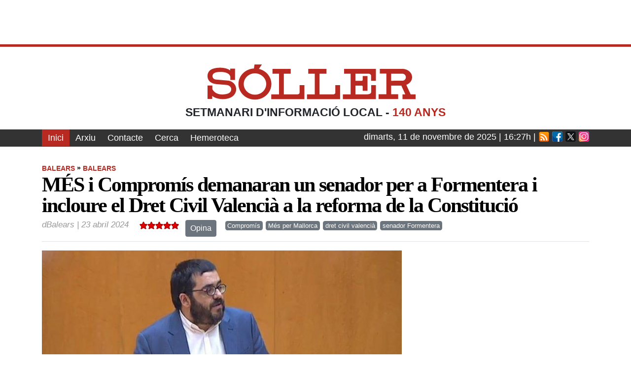

--- FILE ---
content_type: text/html; charset=UTF-8
request_url: https://www.elsoller.cat/balears/2024/04/23/338437/mes-compromis-demanaran-senador-per-formentera-incloure-dret-civil-valencia-reforma-constitucio.html
body_size: 13875
content:
<!DOCTYPE html>
<html lang="ca">
<head>
<meta charset="UTF-8">
<link rel="preconnect" href="https://soller.gsstatic.es">
<link rel="dns-prefetch" href="https://cdnjs.cloudflare.com">
<link rel="dns-prefetch" href="https://www.googletagmanager.com">
<link rel="dns-prefetch" href="https://www.googletagservices.com">
<link rel="dns-prefetch" href="https://fonts.googleapis.com">
<link rel="dns-prefetch" href="https://fonts.gstatic.com">
<script type="text/javascript">
window.gdprAppliesGlobally=true;
if (!window.didomiConfig) window.didomiConfig = {};
if (!window.didomiConfig.notice) window.didomiConfig.notice = {};
if (!window.didomiConfig.app) window.didomiConfig.app = {};
window.didomiConfig.app.deniedConsentDuration = 86400;
window.didomiConfig.notice.enable = false;
window.didomiConfig.integrations = {"vendors":{"gcm":{"enable":true}}};
(function(){function n(e){if(!window.frames[e]){if(document.body&&document.body.firstChild){var t=document.body;var r=document.createElement("iframe");r.style.display="none";r.name=e;r.title=e;t.insertBefore(r,t.firstChild)}else{setTimeout(function(){n(e)},5)}}}function e(r,a,o,s,c){function e(e,t,r,n){if(typeof r!=="function"){return}if(!window[a]){window[a]=[]}var i=false;if(c){i=c(e,n,r)}if(!i){window[a].push({command:e,version:t,callback:r,parameter:n})}}e.stub=true;e.stubVersion=2;function t(n){if(!window[r]||window[r].stub!==true){return}if(!n.data){return}var i=typeof n.data==="string";var e;try{e=i?JSON.parse(n.data):n.data}catch(t){return}if(e[o]){var a=e[o];window[r](a.command,a.version,function(e,t){var r={};r[s]={returnValue:e,success:t,callId:a.callId};n.source.postMessage(i?JSON.stringify(r):r,"*")},a.parameter)}}if(typeof window[r]!=="function"){window[r]=e;if(window.addEventListener){window.addEventListener("message",t,false)}else{window.attachEvent("onmessage",t)}}}e("__uspapi","__uspapiBuffer","__uspapiCall","__uspapiReturn");n("__uspapiLocator");e("__tcfapi","__tcfapiBuffer","__tcfapiCall","__tcfapiReturn");n("__tcfapiLocator");(function(e){var t=document.createElement("link");t.rel="preconnect";t.as="script";var r=document.createElement("link");r.rel="dns-prefetch";r.as="script";var n=document.createElement("link");n.rel="preload";n.as="script";var i=document.createElement("script");i.id="spcloader";i.type="text/javascript";i["async"]=true;i.charset="utf-8";var a="https://sdk.privacy-center.org/"+e+"/loader.js?target="+document.location.hostname;if(window.didomiConfig&&window.didomiConfig.user){var o=window.didomiConfig.user;var s=o.country;var c=o.region;if(s){a=a+"&country="+s;if(c){a=a+"&region="+c}}}t.href="https://sdk.privacy-center.org/";r.href="https://sdk.privacy-center.org/";n.href=a;i.src=a;var d=document.getElementsByTagName("script")[0];d.parentNode.insertBefore(t,d);d.parentNode.insertBefore(r,d);d.parentNode.insertBefore(n,d);d.parentNode.insertBefore(i,d)})("137c2d1b-0c29-4419-99a9-15a7854da8c3")})();</script>
<meta name="title" content="MÉS i Compromís demanaran un senador per a Formentera i incloure el Dret Civil Valencià a la reforma de la Constitució" />
<meta name="description" content="MÉS per Mallorca i Compromís presentaran aquest dimarts un recurs d&#039;empara davant..." />
<meta name="language" content="ca" />
<meta name="robots" content="index, follow, max-image-preview:large" />
<meta name="keywords" content="Compromís,Més per Mallorca,dret civil valencià,senador Formentera,Balears" />
<meta name="news_keywords" content="Compromís,Més per Mallorca,dret civil valencià,senador Formentera,Balears" />
<meta name="twitter:site" content="@setmanarisoller" />
<meta name="twitter:card" content="summary_large_image" />
<meta name="twitter:image" content="https://soller.gsstatic.es/sfAttachPlugin/social/58751.jpg" />
<meta name="twitter:url" content="https://www.elsoller.cat/balears/2024/04/23/338437/mes-compromis-demanaran-senador-per-formentera-incloure-dret-civil-valencia-reforma-constitucio.html" />
<meta name="twitter:title" content="MÉS i Compromís demanaran un senador per a Formentera i incloure el Dret Civil Valencià a la reforma de la Constitució" />
<meta name="twitter:description" content="MÉS per Mallorca i Compromís presentaran aquest dimarts un recurs d&#039;empara davant..." />
<meta name="dc.date.issued" content="2024-04-23" />
<meta name="charset" content="UTF-8" />
<meta name="google-site-verification" content="VqYRPpFH1UWtd2CPLduwuCGY9UKvIaaJO4DXT1s2Ufk" />
<meta name="theme-color" content="#82921" />
<title>MÉS i Compromís demanaran un senador per a Formentera i incloure el Dret Civil Valencià a la reforma de la Constitució</title>
<link href="https://www.elsoller.cat/balears/2024/04/23/338437/mes-compromis-demanaran-senador-per-formentera-incloure-dret-civil-valencia-reforma-constitucio.html" rel="canonical" />
<link href="https://amp.elsoller.cat/balears/2024/04/23/338437/mes-compromis-demanaran-senador-per-formentera-incloure-dret-civil-valencia-reforma-constitucio.html" rel="amphtml" />
<meta property="og:site_name" content="Setmanari Sóller" />
<meta property="fb:pages" content="1444553782528575" />
<meta property="fb:admins" content="1009840697" />
<meta property="fb:app_id" content="3681201735438649" />
<meta property="og:title" content="MÉS i Compromís demanaran un senador per a Formentera i incloure el Dret Civil Valencià a la reforma de la Constitució" />
<meta property="og:url" content="https://www.elsoller.cat/balears/2024/04/23/338437/mes-compromis-demanaran-senador-per-formentera-incloure-dret-civil-valencia-reforma-constitucio.html" />
<meta property="og:type" content="article" />
<meta property="og:description" content="MÉS per Mallorca i Compromís presentaran aquest dimarts un recurs d'empara davant..." />
<meta property="article:tag" content="Compromís" />
<meta property="article:tag" content="Més per Mallorca" />
<meta property="article:tag" content="dret civil valencià" />
<meta property="article:tag" content="senador Formentera" />
<meta property="article:section" content="Balears" />
<meta property="article:published_time" content="2024-04-23T10:35:00+02:00" />
<meta property="article:modified_time" content="2024-04-23T10:45:30+02:00" />
<meta property="og:image" content="https://soller.gsstatic.es/sfAttachPlugin/social/58751.jpg" />
<meta property="og:image:secure_url" content="https://soller.gsstatic.es/sfAttachPlugin/social/58751.jpg" />
<meta property="og:image:type" content="image/jpeg" />
<meta property="og:image:width" content="600" />
<meta property="og:image:height" content="315" />
<meta property="article:author" content="dBalears" />
<meta property="mrf:tags" content="mediatype:imagen" />
<meta property="mrf:tags" content="thumbnail_image:https://soller.gsstatic.es/sfAttachPlugin/getPreview/id/58751" />
<meta property="mrf:tags" content="layout:noticia" />
<meta property="mrf:tags" content="pagetype:article" />
<meta property="mrf:tags" content="fechapublicacion:20240423" />
<meta property="mrf:tags" content="seotag:Compromís;seotag:Més per Mallorca;seotag:dret civil valencià;seotag:senador Formentera" />
<meta property="mrf:tags" content="noticia_id:338437" />
<meta property="mrf:tags" content="branded_content:0;branded_content:No" />
<meta property="mrf:tags" content="ia_generated:0" />
<meta property="mrf:tags" content="audiencias-um:0" />
<meta property="mrf:tags" content="firma:dBalears" />
<meta property="mrf:tags" content="subcategoria:balears" />
<meta property="mrf:tags" content="categoria:balears" />
<meta property="mrf:tags" content="accesstype:abierto" />
<link href="https://www.elsoller.cat/feed.rss" title="Noticias en Setmanari Sóller" rel="alternate" type="application/rss+xml" />
<link href="https://www.elsoller.cat/actualitat/balears.rss" title="Notícies a Setmanari Sóller sobre Balears" rel="alternate" type="application/rss+xml" />
<link rel="alternate" type="application/rss+xml" title="Darreres noticies a elsoller.cat" href="https://www.elsoller.cat/feed.rss" />
<meta name="google-site-verification" content="iFJ1hixg3F2TbU_iOumszhl9G8tpLB1XCVYbWUV_FaA" />
<meta name="viewport" content="width=device-width, initial-scale=1, shrink-to-fit=no" />
<link rel="shortcut icon" href="https://soller.gsstatic.es/favicon.ico" />
<link rel="apple-touch-icon" href="https://soller.gsstatic.es/images/icons/touch-icon-iphone.png" type="image/png" sizes="57x57" />
<link rel="apple-touch-icon" href="https://soller.gsstatic.es/images/icons/touch-icon-ipad.png" type="image/png" sizes="114x114" />
<link rel="stylesheet" type="text/css" media="all" href="https://cdnjs.cloudflare.com/ajax/libs/twitter-bootstrap/4.6.0/css/bootstrap.min.css" integrity="sha512-P5MgMn1jBN01asBgU0z60Qk4QxiXo86+wlFahKrsQf37c9cro517WzVSPPV1tDKzhku2iJ2FVgL67wG03SGnNA==" crossorigin="anonymous" referrerpolicy="no-referrer" />
<link rel="stylesheet" type="text/css" media="screen" href="https://cdnjs.cloudflare.com/ajax/libs/font-awesome/5.15.4/css/all.min.css" integrity="sha512-1ycn6IcaQQ40/MKBW2W4Rhis/DbILU74C1vSrLJxCq57o941Ym01SwNsOMqvEBFlcgUa6xLiPY/NS5R+E6ztJQ==" crossorigin="anonymous" referrerpolicy="no-referrer" />
<link rel="stylesheet" type="text/css" media="screen" href="//soller.gsstatic.es/css/init.min.css" />
<link rel="stylesheet" type="text/css" media="screen" href="//soller.gsstatic.es/css/xmas_lottery.css" />
<link rel="stylesheet" type="text/css" media="screen" href="//soller.gsstatic.es/dist/css/post.css" />
<script src="https://cdnjs.cloudflare.com/ajax/libs/jquery/3.5.1/jquery.min.js"></script>
<script src="https://cdnjs.cloudflare.com/ajax/libs/jqueryui/1.11.4/jquery-ui.min.js" integrity="sha512-BHDCWLtdp0XpAFccP2NifCbJfYoYhsRSZOUM3KnAxy2b/Ay3Bn91frud+3A95brA4wDWV3yEOZrJqgV8aZRXUQ==" crossorigin="anonymous" referrerpolicy="no-referrer"></script>
<script src="https://cdnjs.cloudflare.com/ajax/libs/mobile-detect/1.4.5/mobile-detect.min.js" integrity="sha512-1vJtouuOb2tPm+Jh7EnT2VeiCoWv0d7UQ8SGl/2CoOU+bkxhxSX4gDjmdjmbX4OjbsbCBN+Gytj4RGrjV3BLkQ==" crossorigin="anonymous" referrerpolicy="no-referrer"></script>
<script src="https://cdnjs.cloudflare.com/ajax/libs/popper.js/1.16.1/umd/popper.min.js" integrity="sha512-ubuT8Z88WxezgSqf3RLuNi5lmjstiJcyezx34yIU2gAHonIi27Na7atqzUZCOoY4CExaoFumzOsFQ2Ch+I/HCw==" crossorigin="anonymous" referrerpolicy="no-referrer"></script>
<script src="//soller.gsstatic.es/dist/js/post.bundle.js" referrerpolicy="no-referrer"></script>
<script src="/js/tl.js"></script>

<script>
    dataLayer=[{"layout":"noticia","categoria":"balears","subcategoria":"balears","terciariacategoria":null,"createdby":null,"lastmodify":null,"firma":"dBalears","fechapublicacion":"20240423","keywords":"Comprom\u00eds,M\u00e9s per Mallorca,dret civil valenci\u00e0,senador Formentera,Balears","noticia_id":"338437","mediatype":"imagen","seotag":"Comprom\u00eds,M\u00e9s per Mallorca,dret civil valenci\u00e0,senador Formentera","platform":"mobile","branded_content":[0,"No"],"accesstype":"abierto","ia_generated":"0","thalia":null,"audiencias-um":"0","user_logged":"0","fchoices":"1","user_id":null,"thumbnail_image":"https:\/\/soller.gsstatic.es\/sfAttachPlugin\/getPreview\/id\/58751","pagetype":"article","publish_time":"2024-04-23 10:35:00"}];
    if (typeof MobileDetect=== 'function')
    {
      var md = new MobileDetect(window.navigator.userAgent);
      if (md.mobile()==null) 
      {
        dataLayer.push({'platform': 'desktop'});
        dataLayer[0]['platform']='desktop';
      }
    }
    else
      console.log('MobileDetect not loaded');
</script>
<!-- Google Tag Manager -->
<script>(function(w,d,s,l,i){w[l]=w[l]||[];w[l].push({'gtm.start':
new Date().getTime(),event:'gtm.js'});var f=d.getElementsByTagName(s)[0],
j=d.createElement(s),dl=l!='dataLayer'?'&l='+l:'';j.async=true;j.src=
'https://www.googletagmanager.com/gtm.js?id='+i+dl;f.parentNode.insertBefore(j,f);
})(window,document,'script','dataLayer','GTM-NP987D5');</script>

<script async src="https://securepubads.g.doubleclick.net/tag/js/gpt.js"></script>
<script>
  window.googletag = window.googletag || {cmd: []};
  googletag.cmd.push(function() {
      window.didomiOnReady = window.didomiOnReady || [];
      window.didomiOnReady.push(function (Didomi) {
        if (Didomi.getUserConsentStatusForVendor('google') === true)
           googletag.pubads().setPrivacySettings({nonPersonalizedAds: false});
        else
           googletag.pubads().setPrivacySettings({nonPersonalizedAds: true});
      });
	googletag.defineSlot('/194874792/elsoller_robapaginas_1', [[300, 300], [300, 600], [300, 250], [300, 150]], 'right1').addService(googletag.pubads());
	googletag.defineSlot('/194874792/elsoller_robapaginas_1', [[300, 300], [300, 600], [300, 250], [300, 150]], 'right2').addService(googletag.pubads());
var mega1Mapping = googletag.sizeMapping()
	.addSize([1024,0], [[970, 250], [970, 90], [980, 90], [728, 90], [980, 250], [320, 100]])
	.addSize([768,0], [[728, 90], [320, 100]])
	.addSize([320,0], [[320, 100], [320, 50]])
	.addSize([0,0], [[320, 100], [320, 50]])
.build();
	googletag.defineSlot('/194874792/elsoller_megabanner_1', [[320, 100], [320, 50], [728, 90], [970, 250], [970, 90], [980, 250], [980, 90]], 'mega1').defineSizeMapping(mega1Mapping).addService(googletag.pubads());
  googletag.pubads().enableSingleRequest();
    googletag.pubads().setCentering(true);
    googletag.enableServices();
  });
</script>



<script>
<!--
var gfkS2sConf = {
	    media:    "SetmanarisollerWeb",
	    url:      "//es-config.sensic.net/s2s-web.js",
	    type:     "WEB",
    };

(function (w, d, c, s, id, v) {
    if (d.getElementById(id)) {
        return;
    }
  
    w.gfkS2sConf = c;
    w[id] = {};
    w[id].agents = [];
    var api = ["playStreamLive", "playStreamOnDemand", "stop", "skip", "screen", "volume", "impression"];
    w.gfks = (function () {
        function f(sA, e, cb) {
            return function () {
                sA.p = cb();
                sA.queue.push({f: e, a: arguments});
            };
        }
        function s(c, pId, cb) {
            var sA = {queue: [], config: c, cb: cb, pId: pId};
            for (var i = 0; i < api.length; i++) {
                var e = api[i];
                sA[e] = f(sA, e, cb);
            }
            return sA;
        }
        return s;
    }());
    w[id].getAgent = function (cb, pId) {
        var a = {
            a: new w.gfks(c, pId || "", cb || function () {
                return 0;
            })
        };
        function g(a, e) {
            return function () {
                return a.a[e].apply(a.a, arguments);
            }
        }
        for (var i = 0; i < api.length; i++) {
            var e = api[i];
            a[e] = g(a, e);
        }
        w[id].agents.push(a);
        return a;
    };
  
    var lJS = function (eId, url) {
        var tag = d.createElement(s);
        var el = d.getElementsByTagName(s)[0];
        tag.id = eId;
        tag.async = true;
        tag.type = 'text/javascript';
        tag.src = url;
        el.parentNode.insertBefore(tag, el);
    };
  
    if (c.hasOwnProperty(v)) {lJS(id + v, c[v]);}
    lJS(id, c.url);
})(window, document, gfkS2sConf, 'script', 'gfkS2s', 'visUrl');

var agent = gfkS2s.getAgent();
var customParams = {"c1": "elsoller.cat", "c2": "balears"}
agent.impression("default", customParams);
</script>


<script>
	function e(e){var t=!(arguments.length>1&&void 0!==arguments[1])||arguments[1],c=document.createElement("script");c.src=e,t?c.type="module":(c.async=!0,c.type="text/javascript",c.setAttribute("nomodule",""));var n=document.getElementsByTagName("script")[0];n.parentNode.insertBefore(c,n)}function t(t,c,n){var a,o,r;null!==(a=t.marfeel)&&void 0!==a||(t.marfeel={}),null!==(o=(r=t.marfeel).cmd)&&void 0!==o||(r.cmd=[]),t.marfeel.config=n,t.marfeel.config.accountId=c;var i="https://sdk.mrf.io/statics";e("".concat(i,"/marfeel-sdk.js?id=").concat(c),!0),e("".concat(i,"/marfeel-sdk.es5.js?id=").concat(c),!1)}!function(e,c){var n=arguments.length>2&&void 0!==arguments[2]?arguments[2]:{};t(e,c,n)}(window,2991,[]);
</script>
</head>
<body>
    <section class="header_banner"><!-- Slot 6 --><a id="mega1_holder"></a>
<div id="mega1" class="publicidad robapaginas">
</div>
<script>
    googletag.cmd.push(function() { googletag.display('mega1'); });

    </script>
</section>
    <header class="header">
    <div class="container p-0">
        <div id="publisher" itemprop="publisher" itemscope itemtype="https://schema.org/Organization">
        <h1 class="mt-4" itemscope itemtype="https://schema.org/ImageObject">
           <a class="navbar-brand" aria-label="Sóller" href="/"><svg height="75" xmlns:xlink="http://www.w3.org/1999/xlink" x="0px" y="0px" viewBox="0 0 425 75" style="enable-background:new 0 0 425 75;" xml:space="preserve"><path class="st0" d="M404.3,28.9c0,3.9-3,7-6.8,7.2v0H379c0,0,0,0.1,0,0.1h-4.5V21.7h4.5h18.5v0C401.3,22,404.3,25.1,404.3,28.9 M414,63.7l-8.8-19.3c7-2.7,11.8-8.6,11.8-15.5c0-9.2-8.5-16.6-19.2-17v0h-46.3v9.7h13.2v42h-15.8v9.7h15.8h9.7h14.4v-9.7h-14.4V46 h20.7l8.1,17.8h-5.7v9.7H424v-9.7H414z"/><path class="st0" d="M48.1,34.4h9.7v-23h-9.7v3.7c-6.8-4.8-15.2-5.3-19.4-5.5c-5.7-0.2-10.4,0.6-13.7,1.5c-1.7,0.4-3.2,0.9-4.5,1.6 c-0.8,0.4-1.2,0.6-1.2,0.6s0,0,0,0C4.3,16.3,1.9,21,1.9,26.6c0,8.8,6.4,15.3,18.1,16.3l21.5,1.8c4.9,0.8,8.6,4.6,8.6,8.7 c0,3-1.7,6.6-6.1,8.5c0,0-1.4,0.5-1.4,0.5s-22,7.1-30.8-9.1l0-7.5H1.9V73h9.7l0-6.1c0.8,0.8,6.9,6.1,20.7,6.5 c5.1,0.1,19.2-0.6,25.2-10.9c1.6-2.7,2.6-5.7,2.6-9.1c0-8.9-6.7-16.2-15.6-17.6l0,0l-0.5,0c-0.5-0.1-1-0.1-1.5-0.1l-24.1-2.1 c-4.2-0.7-6.4-3.9-6.4-7c0-1.8,0.8-3.6,2.2-5c3.8-3.6,11.3-3.3,14.6-3.4c18.3,0,19.4,9.6,19.4,9.6V34.4z"/><path class="st0" d="M343.6,73.4v-9.7V45h-9.7v14.6c-0.9,4-7.3,4-7.3,4l0.3,0.1h-25V46h13.3c0.4,0.1,1.6,0.6,1.5,1.9v8.7h9.7V26.4 h-9.7v7.9c0.1,1.3-1.1,1.8-1.5,1.9h-13.3V21.7h27.3c1.9,0.4,4.1,1.4,4.6,3.7v10.8h9.7V12h-0.3h-9.4H279v9.7h13.2v42h-15.8v9.7h15.8 h9.7h32H343.6z"/><path class="st0" d="M270.9,73.4v-9.7V45h-9.7v15.8c-0.2,2.6-3.8,3-3.8,3h-28.2v-42h14.1V12h-37v9.7h13.2v42h-15.8v9.7h15.8h9.7h32 H270.9z"/><path class="st0" d="M198.4,73.4v-9.7V45h-9.7v14.8c0,0.2-0.1,0.4-0.1,0.7c0,2.9-3.8,3.2-3.8,3.2h-28.1v-42h14.1V12h-37v9.7H147v42 h-15.8v9.7H147h9.7h32H198.4z"/><path class="st0" d="M121,42.7c0,12-10.2,21.7-22.8,21.7c-12.6,0-22.8-9.7-22.8-21.7c0-12,10.2-21.7,22.8-21.7 C110.7,21.1,121,30.8,121,42.7 M106.2,12l6.1-9H97.3l-1.2,8.1c-17.5,1-31.4,14.8-31.4,31.6c0,17.5,15,31.7,33.4,31.7 c18.4,0,33.4-14.2,33.4-31.7C131.5,27.9,120.7,15.4,106.2,12"/></svg></a>
           <meta itemprop="url" content="https://soller.gsstatic.es/images/logo_soller.png">
           <meta itemprop="width" content="425">
           <meta itemprop="height" content="75">
        </h1>
        <div class="anys">Setmanari d'informació local - <span>140 anys</span>
            <meta itemprop="name" content="Setmanari Sóller">
            <meta itemprop="url" content="https://www.elsoller.cat/">
        </div>
    </div>
</header>
<script type="application/ld+json">
{
  "@context": "http://schema.org",
  "@type": "NewsMediaOrganization",
  "name": "Setmanari Sóller",
  "url": "https://www.elsoller.cat",
  "foundingDate": "1885-07-01",
  "founder": "Joan Marquès Arbona",
  "contactPoint" : {
    "@type" : "ContactPoint",
    "contactType" : "Redacció Sóller",
    "email" : "redaccio@elsoller.cat"
  },
  "logo": {
    "@type" : "ImageObject",
    "contentUrl": "https://www.elsoller.cat/images/amp.png",
    "name": "Setmanari Sóller",
    "width": 600,
    "height": 60
  },
  "address": {
    "name": "Setmanari Sóller",
    "telephone":"971 634 633",
    "email": "redaccio@elsoller.cat",
    "@type": "PostalAddress",
    "addressLocality": "Palma de Mallorca, España",
    "addressCountry": "ES",
    "postalCode": "07011",
    "streetAddress": "Calçat, 10. Polígon de Son Valentí",
    "url" : "https://www.elsoller.cat" ,
    "sameAs" : [
	"https://www.facebook.com/setmanarisoller",
	"https://twitter.com/setmanarisoller",
	"https://www.instagram.com/setmanarisoller"
    ]
  },
  "memberOf": [
    {
      "@type": "Organization",
      "name": "Grupo Serra",
      "logo": "https://www.gruposerra.com/images/grupserra_amp.png"
    }
  ]
}
</script><script type="application/ld+json">
{
  "@context": "http://schema.org",
  "@type": "WebSite",
  "url": "https://www.elsoller.cat",
  "potentialAction": {
    "@type": "SearchAction",
    "target": "https://www.elsoller.cat/search?term={search_term_string}",
    "query-input": "required name=search_term_string"
  }
}
</script>
    <div class="menu">
        <div class="container">
            <div id="menu" class="d-lg-flex">
                <nav class="navbar flex-grow-1 p-0"><ul class="nav">
	<li><a class="active" href="/">Inici</a></li>
	<li><a href="/arxiu.html">Arxiu</a></li>
	<li><a href="/contacte.html">Contacte</a></li>
	<li><a href="/cerca.html">Cerca</a></li>
	<li><a href="http://ibdigital.uib.es/greenstone/library/collection/soller/page/about">Hemeroteca</a></li>
</ul>
</nav>
                <div class="d-none d-lg-flex py-1">
                <div class="fecha flex-grow-1 d-block">
<span class="d-none d-lg-inline">dimarts, </span>11 de novembre de 2025 | 16:27h
</div>
<div class="social-networks"><a class="rss" href="/feed.rss">Rss</a><a class="facebook" href="https://www.facebook.com/setmanarisoller">Facebook</a><a class="twitter" href="https://twitter.com/setmanarisoller">Twitter</a><a class="instagram" href="https://www.instagram.com/setmanarisoller">Instagram</a></div>
                </div>
            </div>
        </div>
    </div>
        <div class="menu menu-sm">
        <div class="container">
            <div class="d-flex d-lg-none py-1">
            <div class="fecha flex-grow-1 d-block">
<span class="d-none d-lg-inline">dimarts, </span>11 de novembre de 2025 | 16:27h
</div>
<div class="social-networks"><a class="rss" href="/feed.rss">Rss</a><a class="facebook" href="https://www.facebook.com/setmanarisoller">Facebook</a><a class="twitter" href="https://twitter.com/setmanarisoller">Twitter</a><a class="instagram" href="https://www.instagram.com/setmanarisoller">Instagram</a></div>
            </div>
        </div>
    </div>
    <div class="container">
                <div class="content post overflow-hidden no-gutters mt-3">
            <script type="application/ld+json">{
    "@context": "http:\/\/schema.org",
    "mainEntityOfPage": {
        "@type": "WebPage",
        "@id": "https:\/\/www.elsoller.cat\/balears\/2024\/04\/23\/338437\/mes-compromis-demanaran-senador-per-formentera-incloure-dret-civil-valencia-reforma-constitucio.html"
    },
    "headline": "M\u00c9S i Comprom\u00eds demanaran un senador per a Formentera i incloure el Dret Civil Valenci\u00e0 a la reforma de la Constituci\u00f3",
    "abstract": "<p>M\u00c9S per Mallorca i Comprom\u00eds presentaran aquest dimarts un recurs d'empara davant...<\/p>",
    "articleBody": "<p><strong>M\u00c9S per Mallorca<\/strong> i <strong>Comprom\u00eds<\/strong> presentaran aquest dimarts un recurs d'empara davant el Tribunal Constitucional (TC) pel veto a les seves esmenes per incloure el <strong>Dret Civil Valenci\u00e0<\/strong> i un <strong>senador propi per a l'illa de Formentera<\/strong> a la reforma de la Constituci\u00f3 espanyola.<\/p>\r\n<p>Fonts de les dues formacions han desgranat que ultimen el text del seu recurs al tribunal de garanties, que rubriquen els diputats \u00c1gueda Mic\u00f3 i Vicen\u00e7 Vidal i del qual s'informar\u00e0 aquest dimarts.<\/p>\r\n<p>Tant a la Mesa del Congr\u00e9s espanyol, on hi ha majoria de PSOE i Sumar, com a la del Senat, amb majoria absoluta del PP, es va decidir no tramitar cap esmena que no tingu\u00e9s relaci\u00f3 amb l'article 49 que se cercava reformar. I \u00e9s que tant PSOE com PP varen pactar fitar el canvi en el text constitucional nom\u00e9s a la retirada del terme 'disminu\u00eft'.<\/p>\r\n<p>Tot i aix\u00f2, les dues formacions inscrites en el grup de Sumar varen voler aprofitar la reforma per a incloure dues reivindicacions hist\u00f2riques dels seus territoris, al\u00b7legant que disposaven d'un fort consens social i pol\u00edtic tant al Pa\u00eds Valenci\u00e0 com a les Balears.<\/p>\r\n<p>Per exemple, Comprom\u00eds va desgranar que el Dret Civil Valenci\u00e0 es va incloure a la reforma de l'Estatut del 2006, per\u00f2 el Tribunal Constitucional va anul\u00b7lar totes les lleis a qu\u00e8 feia refer\u00e8ncia, malgrat que tots els partits del Parlament valenci\u00e0 n'estaven d'acord.<\/p>\r\n<p>Alhora, destacaven que el Dret Civil Valenci\u00e0 inclou quant a dret de fam\u00edlia la separaci\u00f3 de b\u00e9ns per defecte com a r\u00e8gim econ\u00f2mic matrimonial, la llei de cust\u00f2dia compartida, la llei de parelles de fet i la llei de contractes agraris, que regula les transaccions de productes del camp i l'arrendament de terres.<\/p>\r\n<p>Els valencians varen presentar a la Mesa del Congr\u00e9s un recurs de reconsideraci\u00f3 davant la decisi\u00f3 de tombar les seues propostes, que tampoc va prosperar per la majoria de PSOE i PP a l'\u00f2rgan de govern de la cambra.<\/p>\r\n<p>En el cas de M\u00c9S, la seva intenci\u00f3 era modificar l'article 69.3 del text constitucional que al\u00b7ludeix a la representaci\u00f3 de les prov\u00edncies insulars a la Cambra Alta i que, en el cas de les Balears, fixa un senador per a l'agrupaci\u00f3 Eivissa-Formentera. \u00c9s a dir, que les dues illes comparteixen el seu representant. El canvi consistia a suprimir aquest gui\u00f3 per a incloure la conjunci\u00f3 'i' per a donar a Formentera un senador espec\u00edfic.<\/p>\r\n<p>Com en el cas de Comprom\u00eds, Vidal va explicar al seu dia que hi ha un consens total al consell insular i al Parlament balear per a acabar amb la discriminaci\u00f3 hist\u00f2rica que pateix Formentera, en ser l'\u00fanica illa sense representaci\u00f3 directa al Senat espanyol.<\/p>",
    "articleSection": "Balears",
    "inLanguage": "ca",
    "@type": "ReportageNewsArticle",
    "image": [
        {
            "@type": "ImageObject",
            "url": "https:\/\/soller.gsstatic.es\/sfAttachPlugin\/58751.jpg",
            "width": 730,
            "height": 379,
            "thumbnailUrl": "https:\/\/soller.gsstatic.es\/sfAttachPlugin\/getPreview\/id\/58751",
            "headline": "",
            "caption": ""
        }
    ],
    "datePublished": "2024-04-23T10:35:00+02:00",
    "dateModified": "2024-04-23T10:45:30+02:00",
    "locationCreated": {
        "@type": "Place",
        "name": "S\u00f3ller, Illes Balears, Espanya"
    },
    "isAccessibleForFree": "true",
    "author": [
        {
            "@type": "Person",
            "name": "dBalears"
        }
    ],
    "publisher": {
        "@type": "NewsMediaOrganization",
        "name": "El S\u00f3ller",
        "logo": {
            "@type": "ImageObject",
            "contenturl": "https:\/\/www.elsoller.cat\/images\/amp.png",
            "name": "Setmanari S\u00f3ller",
            "width": 600,
            "height": 60
        }
    }
}</script><article>
    <div class="pt-3 mb-3 border-bottom">
    <nav class="post_seccion">
        <span class="seccion">
	<span class="subseccion">Balears</span>
	<span class="bullet">»</span>
	<span class="subseccion">Balears</span>
</span>
    </nav>
    <h1 class="titulo" itemprop="headline">MÉS i Compromís demanaran un senador per a Formentera i incloure el Dret Civil Valencià a la reforma de la Constitució</h1>    <aside class="d-lg-flex box_extras_post my-2">
       <div class="firma mr-2 ">
<span class="autores">
<span class="author">dBalears</span></span>
<time datetime="2024-04-23" itemprop="datePublished" content="2024-04-23T10:35:00+02:00">23 abril 2024</time></div>
           <div class="d-flex mt-3 mt-lg-0">
           <script>
<!--
jQuery(function(){
  if (typeof gigya == 'object')
    gigya.accounts.getAccountInfo({
      callback: function getAccountInfoResponse(response) {
        if (response.errorCode == 0)
          jQuery.ajax({type:'POST',dataType:'json',url:'/sfCounter/increment/sf_countable_token/aa606c9fcc9ccd394c193bdb487e2f3f/class/Noticia/id/338437', data: { "user_id": response['UID']}})
        else
          jQuery.ajax({type:'POST',dataType:'json',url:'/sfCounter/increment/sf_countable_token/aa606c9fcc9ccd394c193bdb487e2f3f/class/Noticia/id/338437'})
      }
    });
  else
    jQuery.ajax({type:'POST',dataType:'json',url:'/sfCounter/increment/sf_countable_token/aa606c9fcc9ccd394c193bdb487e2f3f/class/Noticia/id/338437'});
});
-->
</script>
<div data-itemprop="aggregateRating" data-itemscope-itemtype="https://schema.org/AggregateRating"><ul class="star-rating" style="width:80px" id="rater_a9cb2ccf1a561e36f79f5b7d11576a68"><li class="current-rating" id="current_rating_a9cb2ccf1a561e36f79f5b7d11576a68" style="width:80px;">Actualmente puntuada con <span itemprop="ratingValue">5</span> estrella(s) sobre <span itemprop="bestRating">5</span></li>
<li><a class="r1stars" title="Puntua-la 1 estrelles" rel="nofollow" href="#" onclick="jQuery.ajax({type:'POST',dataType:'html',url:'/sfRating/rate/model/Noticia/id/338437/token/a9cb2ccf1a561e36f79f5b7d11576a68/rating/1/star_width/16'}).done(function(data, textStatus){jQuery('#rating_message_a9cb2ccf1a561e36f79f5b7d11576a68').html(data);}).always(function (data, textStatus, jqXHR) {$(&quot;#rating_message_a9cb2ccf1a561e36f79f5b7d11576a68&quot;).removeClass(&quot;d-none&quot;); setTimeout('$(&quot;#rating_message_a9cb2ccf1a561e36f79f5b7d11576a68&quot;).addClass(&quot;d-none&quot;)',&quot;5000&quot;)}); return false;">Puntua-la 1 estrelles</a></li>

<li><a class="r2stars" title="Puntua-la 2 estrelles" rel="nofollow" href="#" onclick="jQuery.ajax({type:'POST',dataType:'html',url:'/sfRating/rate/model/Noticia/id/338437/token/a9cb2ccf1a561e36f79f5b7d11576a68/rating/2/star_width/16'}).done(function(data, textStatus){jQuery('#rating_message_a9cb2ccf1a561e36f79f5b7d11576a68').html(data);}).always(function (data, textStatus, jqXHR) {$(&quot;#rating_message_a9cb2ccf1a561e36f79f5b7d11576a68&quot;).removeClass(&quot;d-none&quot;); setTimeout('$(&quot;#rating_message_a9cb2ccf1a561e36f79f5b7d11576a68&quot;).addClass(&quot;d-none&quot;)',&quot;5000&quot;)}); return false;">Puntua-la 2 estrelles</a></li>

<li><a class="r3stars" title="Puntua-la 3 estrelles" rel="nofollow" href="#" onclick="jQuery.ajax({type:'POST',dataType:'html',url:'/sfRating/rate/model/Noticia/id/338437/token/a9cb2ccf1a561e36f79f5b7d11576a68/rating/3/star_width/16'}).done(function(data, textStatus){jQuery('#rating_message_a9cb2ccf1a561e36f79f5b7d11576a68').html(data);}).always(function (data, textStatus, jqXHR) {$(&quot;#rating_message_a9cb2ccf1a561e36f79f5b7d11576a68&quot;).removeClass(&quot;d-none&quot;); setTimeout('$(&quot;#rating_message_a9cb2ccf1a561e36f79f5b7d11576a68&quot;).addClass(&quot;d-none&quot;)',&quot;5000&quot;)}); return false;">Puntua-la 3 estrelles</a></li>

<li><a class="r4stars" title="Puntua-la 4 estrelles" rel="nofollow" href="#" onclick="jQuery.ajax({type:'POST',dataType:'html',url:'/sfRating/rate/model/Noticia/id/338437/token/a9cb2ccf1a561e36f79f5b7d11576a68/rating/4/star_width/16'}).done(function(data, textStatus){jQuery('#rating_message_a9cb2ccf1a561e36f79f5b7d11576a68').html(data);}).always(function (data, textStatus, jqXHR) {$(&quot;#rating_message_a9cb2ccf1a561e36f79f5b7d11576a68&quot;).removeClass(&quot;d-none&quot;); setTimeout('$(&quot;#rating_message_a9cb2ccf1a561e36f79f5b7d11576a68&quot;).addClass(&quot;d-none&quot;)',&quot;5000&quot;)}); return false;">Puntua-la 4 estrelles</a></li>

<li><a class="r5stars" title="Puntua-la 5 estrelles" rel="nofollow" href="#" onclick="jQuery.ajax({type:'POST',dataType:'html',url:'/sfRating/rate/model/Noticia/id/338437/token/a9cb2ccf1a561e36f79f5b7d11576a68/rating/5/star_width/16'}).done(function(data, textStatus){jQuery('#rating_message_a9cb2ccf1a561e36f79f5b7d11576a68').html(data);}).always(function (data, textStatus, jqXHR) {$(&quot;#rating_message_a9cb2ccf1a561e36f79f5b7d11576a68&quot;).removeClass(&quot;d-none&quot;); setTimeout('$(&quot;#rating_message_a9cb2ccf1a561e36f79f5b7d11576a68&quot;).addClass(&quot;d-none&quot;)',&quot;5000&quot;)}); return false;">Puntua-la 5 estrelles</a></li>

<li class="d-none">basat en  <span itemprop="ratingCount">1</span> valoracions</li></ul><meta data-itemprop="worstRating" content></meta><span id="rating_message_a9cb2ccf1a561e36f79f5b7d11576a68" class="message d-none"></span></div><div class="comentarios mr-3"><a class="btn btn-secondary btn-sm" href="/balears/2024/04/23/338437/mes-compromis-demanaran-senador-per-formentera-incloure-dret-civil-valencia-reforma-constitucio.html#comentaris"><span class="nbNoComments">Opina</span>



</a></div><span class="hashtags">
<span class="badge badge-secondary hashtag label"><a href="/actualitat/tema/Comprom%C3%ADs.html">Compromís</a></span><span class="badge badge-secondary hashtag label"><a href="/actualitat/tema/M%C3%A9s+per+Mallorca.html">Més per Mallorca</a></span><span class="badge badge-secondary hashtag label"><a href="/actualitat/tema/dret+civil+valenci%C3%A0.html">dret civil valencià</a></span><span class="badge badge-secondary hashtag label"><a href="/actualitat/tema/senador+Formentera.html">senador Formentera</a></span></span>
            </div>
    </aside>
  </div>
<div class="row">
    <section class="col-md-8 noticia">
        <figure>
        <div class="media"><img width="730" height="378" class="img-fluid m-auto" src="https://soller.gsstatic.es/sfAttachPlugin/getCachedCropContent/id/20721" alt /></div>
        </figure>
        <aside class="box_social_post_up row mb-3">
          <div class="col-6"><div class="print_box">
<a class="print" href="#" onclick="window.print(); return false;">Print</a><a class="text_mas" href="#" onclick="aumenta(); return false;">Más grande</a><a class="text_menos" href="#" onclick="disminuye(); return false;">Más grande</a></div>
</div>
          <div class="col-6"><div class="social_bt text-right">
	<span class="twitter">
		<span class="count"><a class="share_twitter"
	rel="nofollow"
	href="https://twitter.com/share"
	data-category="twitter"
	data-action="share"
	data-label="https://www.elsoller.cat/balears/2024/04/23/338437/mes-compromis-demanaran-senador-per-formentera-incloure-dret-civil-valencia-reforma-constitucio.html"
	title="Comparteix a Twitter"
	onclick="window.open('https://twitter.com/intent/tweet?url=https%3A%2F%2Fwww.elsoller.cat%2Fbalears%2F2024%2F04%2F23%2F338437%2Fmes-compromis-demanaran-senador-per-formentera-incloure-dret-civil-valencia-reforma-constitucio.html%3Futm_source%3DTwitter%26utm_medium%3Dsocial&amp;text=M%C3%89S%20i%20Comprom%C3%ADs%20demanaran%20un%20senador%20per%20a%20Formentera%20i%20incloure%20el%20Dret%20Civil%20Valenci%C3%A0%20a%20la%20reforma%20de%20la%20Constituci%C3%B3&amp;via=setmanarisoller','twitter_tweet','toolbar=0,status=0,width=550,height=450'); return false;">
<span id="tw_counter">Tweet</span>
</a>
</span>
	</span>
	<span class="facebook">
		<span class="count"><a class="share_facebook"
	rel="nofollow"
	href="https://facebook.com/sharer.php?u=https%3A%2F%2Fwww.elsoller.cat%2Fbalears%2F2024%2F04%2F23%2F338437%2Fmes-compromis-demanaran-senador-per-formentera-incloure-dret-civil-valencia-reforma-constitucio.html%3Futm_source%3DFacebook%26utm_medium%3Dsocial&amp;t=M%C3%89S+i+Comprom%C3%ADs+demanaran+un+senador+per+a+Formentera+i+incloure+el+Dret+Civil+Valenci%C3%A0+a+la+reforma+de+la+Constituci%C3%B3"
	data-category="facebook"
	data-action="share"
	data-label="https://www.elsoller.cat/balears/2024/04/23/338437/mes-compromis-demanaran-senador-per-formentera-incloure-dret-civil-valencia-reforma-constitucio.html"
	title="Comparteix a facebook"
	onclick="window.open('https://facebook.com/sharer.php?u=https%3A%2F%2Fwww.elsoller.cat%2Fbalears%2F2024%2F04%2F23%2F338437%2Fmes-compromis-demanaran-senador-per-formentera-incloure-dret-civil-valencia-reforma-constitucio.html%3Futm_source%3DFacebook%26utm_medium%3Dsocial&amp;t=M%C3%89S+i+Comprom%C3%ADs+demanaran+un+senador+per+a+Formentera+i+incloure+el+Dret+Civil+Valenci%C3%A0+a+la+reforma+de+la+Constituci%C3%B3','sharer','toolbar=0,status=0,width=626,height=436'); return false;">
<span id="fb_counter">Facebook</span>
</a>
</span>
	</span>
	<span class="whatsapp">
		<span class="count">
	<a 
		data-category="whatsapp"
		data-action="share"
		data-label="https://www.elsoller.cat/balears/2024/04/23/338437/mes-compromis-demanaran-senador-per-formentera-incloure-dret-civil-valencia-reforma-constitucio.html"
		style="display: inline-block;"
		rel="nofollow"
		href="https://api.whatsapp.com/send?text=MÉS i Compromís demanaran un senador per a Formentera i incloure el Dret Civil Valencià a la reforma de la Constitució https%3A%2F%2Fwww.elsoller.cat%2Fbalears%2F2024%2F04%2F23%2F338437%2Fmes-compromis-demanaran-senador-per-formentera-incloure-dret-civil-valencia-reforma-constitucio.html%3Futm_source%3DWhatsapp%26utm_medium%3Dsocial">Whatsapp</a>
		</span>
	</span>
</div>
</div>
        </aside>
        <div class="cuerpo">
            <div class="letra3" itemprop="articleBody"><p><strong>MÉS per Mallorca</strong> i <strong>Compromís</strong> presentaran aquest dimarts un recurs d'empara davant el Tribunal Constitucional (TC) pel veto a les seves esmenes per incloure el <strong>Dret Civil Valencià</strong> i un <strong>senador propi per a l'illa de Formentera</strong> a la reforma de la Constitució espanyola.</p>
<p>Fonts de les dues formacions han desgranat que ultimen el text del seu recurs al tribunal de garanties, que rubriquen els diputats Águeda Micó i Vicenç Vidal i del qual s'informarà aquest dimarts.</p>
<p>Tant a la Mesa del Congrés espanyol, on hi ha majoria de PSOE i Sumar, com a la del Senat, amb majoria absoluta del PP, es va decidir no tramitar cap esmena que no tingués relació amb l'article 49 que se cercava reformar. I és que tant PSOE com PP varen pactar fitar el canvi en el text constitucional només a la retirada del terme 'disminuït'.</p>
<p>Tot i això, les dues formacions inscrites en el grup de Sumar varen voler aprofitar la reforma per a incloure dues reivindicacions històriques dels seus territoris, al·legant que disposaven d'un fort consens social i polític tant al País Valencià com a les Balears.</p>
<p>Per exemple, Compromís va desgranar que el Dret Civil Valencià es va incloure a la reforma de l'Estatut del 2006, però el Tribunal Constitucional va anul·lar totes les lleis a què feia referència, malgrat que tots els partits del Parlament valencià n'estaven d'acord.</p>
<p>Alhora, destacaven que el Dret Civil Valencià inclou quant a dret de família la separació de béns per defecte com a règim econòmic matrimonial, la llei de custòdia compartida, la llei de parelles de fet i la llei de contractes agraris, que regula les transaccions de productes del camp i l'arrendament de terres.</p>
<p>Els valencians varen presentar a la Mesa del Congrés un recurs de reconsideració davant la decisió de tombar les seues propostes, que tampoc va prosperar per la majoria de PSOE i PP a l'òrgan de govern de la cambra.</p>
<p>En el cas de MÉS, la seva intenció era modificar l'article 69.3 del text constitucional que al·ludeix a la representació de les províncies insulars a la Cambra Alta i que, en el cas de les Balears, fixa un senador per a l'agrupació Eivissa-Formentera. És a dir, que les dues illes comparteixen el seu representant. El canvi consistia a suprimir aquest guió per a incloure la conjunció 'i' per a donar a Formentera un senador específic.</p>
<p>Com en el cas de Compromís, Vidal va explicar al seu dia que hi ha un consens total al consell insular i al Parlament balear per a acabar amb la discriminació històrica que pateix Formentera, en ser l'única illa sense representació directa al Senat espanyol.</p><script>
//<![CDATA[

                                        jQuery(function() {
                                            jQuery(".cuerpo .video-js").each((i, el)=> {
                                            el = jQuery(el);
                                            video_id = el.prop("id");
                                            if (video_id) 
                                            {
                                              count_url = "/sfCounter/increment?mc=1&class=Attachment&id="+el.data("id");
                                              player = videojs(video_id).one(
                                                "play", (event) => { jQuery.post("/sfCounter/increment?mc=1&class=Attachment&id="+jQuery(event.target).data("id"));}
                                              )
                                            }
                                            })
                                        });
//]]>
</script>              </div>
        </div>
        <aside class="clearfix box_social_post_down row mt-3 border-top pt-3 mb-3">
            <div class="col-12"><div class="social_bt text-right">
	<span class="twitter">
		<span class="count"><a class="share_twitter"
	rel="nofollow"
	href="https://twitter.com/share"
	data-category="twitter"
	data-action="share"
	data-label="https://www.elsoller.cat/balears/2024/04/23/338437/mes-compromis-demanaran-senador-per-formentera-incloure-dret-civil-valencia-reforma-constitucio.html"
	title="Comparteix a Twitter"
	onclick="window.open('https://twitter.com/intent/tweet?url=https%3A%2F%2Fwww.elsoller.cat%2Fbalears%2F2024%2F04%2F23%2F338437%2Fmes-compromis-demanaran-senador-per-formentera-incloure-dret-civil-valencia-reforma-constitucio.html%3Futm_source%3DTwitter%26utm_medium%3Dsocial&amp;text=M%C3%89S%20i%20Comprom%C3%ADs%20demanaran%20un%20senador%20per%20a%20Formentera%20i%20incloure%20el%20Dret%20Civil%20Valenci%C3%A0%20a%20la%20reforma%20de%20la%20Constituci%C3%B3&amp;via=setmanarisoller','twitter_tweet','toolbar=0,status=0,width=550,height=450'); return false;">
<span id="tw_counter">Tweet</span>
</a>
</span>
	</span>
	<span class="facebook">
		<span class="count"><a class="share_facebook"
	rel="nofollow"
	href="https://facebook.com/sharer.php?u=https%3A%2F%2Fwww.elsoller.cat%2Fbalears%2F2024%2F04%2F23%2F338437%2Fmes-compromis-demanaran-senador-per-formentera-incloure-dret-civil-valencia-reforma-constitucio.html%3Futm_source%3DFacebook%26utm_medium%3Dsocial&amp;t=M%C3%89S+i+Comprom%C3%ADs+demanaran+un+senador+per+a+Formentera+i+incloure+el+Dret+Civil+Valenci%C3%A0+a+la+reforma+de+la+Constituci%C3%B3"
	data-category="facebook"
	data-action="share"
	data-label="https://www.elsoller.cat/balears/2024/04/23/338437/mes-compromis-demanaran-senador-per-formentera-incloure-dret-civil-valencia-reforma-constitucio.html"
	title="Comparteix a facebook"
	onclick="window.open('https://facebook.com/sharer.php?u=https%3A%2F%2Fwww.elsoller.cat%2Fbalears%2F2024%2F04%2F23%2F338437%2Fmes-compromis-demanaran-senador-per-formentera-incloure-dret-civil-valencia-reforma-constitucio.html%3Futm_source%3DFacebook%26utm_medium%3Dsocial&amp;t=M%C3%89S+i+Comprom%C3%ADs+demanaran+un+senador+per+a+Formentera+i+incloure+el+Dret+Civil+Valenci%C3%A0+a+la+reforma+de+la+Constituci%C3%B3','sharer','toolbar=0,status=0,width=626,height=436'); return false;">
<span id="fb_counter">Facebook</span>
</a>
</span>
	</span>
	<span class="whatsapp">
		<span class="count">
	<a 
		data-category="whatsapp"
		data-action="share"
		data-label="https://www.elsoller.cat/balears/2024/04/23/338437/mes-compromis-demanaran-senador-per-formentera-incloure-dret-civil-valencia-reforma-constitucio.html"
		style="display: inline-block;"
		rel="nofollow"
		href="https://api.whatsapp.com/send?text=MÉS i Compromís demanaran un senador per a Formentera i incloure el Dret Civil Valencià a la reforma de la Constitució https%3A%2F%2Fwww.elsoller.cat%2Fbalears%2F2024%2F04%2F23%2F338437%2Fmes-compromis-demanaran-senador-per-formentera-incloure-dret-civil-valencia-reforma-constitucio.html%3Futm_source%3DWhatsapp%26utm_medium%3Dsocial">Whatsapp</a>
		</span>
	</span>
</div>
</div>
        </aside>
                <section class="comentarios">
        <div class="box post_formulario clearfix" id="sf_comment_form_container_5bc8307cbb86cdde04015392cdf58467">
	<h3 class="p-3">Comenta</h3>
	<div class="box_aviso_legal alert alert-info">
	<p><strong>Normes d'ús</strong></p>
	<span>Avís legal</span>
	<p>» El contingut dels comentaris és l'opinió dels usuaris o internautes, no de <strong>elsoller.cat</strong></p>
	<p>» No és permès escriure-hi comentaris contraris a les lleis, injuriosos, il·lícits o lesius a tercers</p>
	<p>» <strong>elsoller.cat</strong> es reserva el dret d'eliminar qualsevol comentari inapropiat.</p>
	<p><strong>Recordi</strong> que vostè és responsable de tot allò que escriu i que es revelaran a les autoritats públiques competents i als tribunals les dades que siguin requerides legalment (nom, e-mail i IP del seu ordinador, com també informació accessible a través dels sistemes).</p>
</div>
	<div class="form-box">
		<div id="sf_comment_ajax_indicator" style="display: none"><img src="/images/iconos/preload.gif" alt="Preload" /></div><form class="sf_comment_form style_form" id="sf_comment_form" onsubmit="jQuery.ajax({type:'POST',dataType:'html',data:jQuery(this).serialize(),error:function(XMLHttpRequest, textStatus, errorThrown){jQuery('#sf_comment_form_elements_5bc8307cbb86cdde04015392cdf58467').html(XMLHttpRequest.responseText); jQuery('#sf_comment_ajax_indicator').hide();},beforeSend:function(XMLHttpRequest){jQuery('#sf_comment_ajax_indicator').show()},url:'/sfComment/anonymous_comment'}).done(function(data, textStatus){jQuery('#sf_comment_list').html(data); jQuery('#sf_comment_form_container_5bc8307cbb86cdde04015392cdf58467').html('Gràcies pel seu comentari');}).always(function (data, textStatus, jqXHR) {jQuery('#sf_comment_ajax_indicator').hide()}); return false;" action="/sfComment/anonymous_comment" method="post"><input type="hidden" name="sf_comment_referer" id="sf_comment_referer" value="noticia/permalink?day=23&amp;id=338437&amp;month=04&amp;slug=mes-compromis-demanaran-senador-per-formentera-incloure-dret-civil-valencia-reforma-constitucio&amp;subseccion=balears&amp;year=2024" /><input type="hidden" name="sf_comment_object_token" id="sf_comment_object_token" value="5bc8307cbb86cdde04015392cdf58467691355e2" /><input type="hidden" name="sf_comment_object_model" id="sf_comment_object_model" value="Noticia" /><input type="hidden" name="sf_comment_object_id" id="sf_comment_object_id" value="338437" /><input type="hidden" name="sf_comment_moderated" id="sf_comment_moderated" value /><input type="hidden" name="sf_comment_namespace" id="sf_comment_namespace" value /><div id="sf_comment_form_elements_5bc8307cbb86cdde04015392cdf58467" class="clearfix"><div class="row mb-2">
<div class="col-12 col-md-6">
<div class="row mb-3">
	<div class="col-12 required">
	<label for="sf_comment_name" class="form-label mb-0"><span class="text-danger">*</span> Nom</label><div class="alert alert-error" style="display:none;" id="error_for_sf_comment_name"> &darr;&nbsp; &nbsp;&darr;</div>
<input type="text" name="sf_comment_name" id="sf_comment_name" value class="nombre form-control" maxlength="50" />	</div>
</div>
<div class="row mb-3">
	<div class="col-12 required">
	<label for="sf_comment_email" class="form-label mb-0"><span class="text-danger">*</span> Email</label><div class="alert alert-error" style="display:none;" id="error_for_sf_comment_email"> &darr;&nbsp; &nbsp;&darr;</div>
<input type="text" name="sf_comment_email" id="sf_comment_email" value class="mail form-control" maxlength="100" />	</div>
</div>
<div class="row">
<div class="col-12">
<div class="accept_check">
	<strong>* </strong>Camps obligatoris	<label for="sf_comment_conditions">
	<input type="checkbox" name="sf_comment_conditions" id="sf_comment_conditions" value="1" />	Accept les <strong id="accept">condicions de les normes d'ús i avís legal</strong>
	</label>
</div>
<div style="display:none;" class="form_error" id="error_for_sf_comment_conditions">&uarr;&nbsp;&nbsp;&uarr;</div>
</div>
</div>
</div>
<div class="col-12 col-md-6">
	<label for="sf_comment" class="form-label mb-0"><span class="text-danger">*</span> Escriu el teu comentari</label><div class="alert alert-error" style="display:none;" id="error_for_sf_comment"> &darr;&nbsp; &nbsp;&darr;</div>
<textarea name="sf_comment" id="sf_comment" class="form-control w-100" rows="10" cols="8"></textarea></div>
</div>
</div><div class="text-right"><input type="submit" name="commit" value="Comenta" class="btn btn-primary" /></div></form>	</div>
</div>
<div id="sf_comment_list" class="clearfix">
	<a name="comentaris"></a>
	<h3 class="comentaris p-3">COMENTARIS</h3>
<p>De moment no hi ha comentaris.</p></div>
        </section>
    </section>
    <aside class="d-flex flex-column lateral col-md-4 mt-lg-0 mt-3">
    <!-- Slot 7 --><a id="right1_holder"></a>
<div id="right1" class="publicidad robapaginas sticky">
</div>
<script>
    googletag.cmd.push(function() { googletag.display('right1'); });

        var isMobile = window.matchMedia("only screen and (max-width: 480px)");

    if (isMobile.matches)
    {
      jQuery("#right1").insertAfter("article div.cuerpo>div>p:nth-child(1)");
      console.log("Movido right1 a article div.cuerpo>div>p:nth-child(1)");
    }

    isMobile.addListener(function(mql){
      if(mql.matches)
        jQuery("#right1").insertAfter("article div.cuerpo>div>p:nth-child(1)");
      else
        jQuery("#right1").insertAfter("#right1_holder");
    });
    </script>
<div class="portadilla">
	<h6>Portada en paper</h6>
	<a href="/arxiu/soller/2025-11-07.pdf"><img alt="Portada" src="/archivo/soller/2025/11/07/SSOSol001.pdf.jpg" /></a></div>
<a id="right2_holder"></a>
<div id="right2" class="publicidad robapaginas sticky">
</div>
<script>
    googletag.cmd.push(function() { googletag.display('right2'); });

    </script>
<div class="patrocinio mt-2">
	<a href="https://aire.net/#airenet-map" data-patrocinado="Aire.net">
		<img src="https://aire.net/indicador/elsoller400x133.gif" alt="Indicador del aire" loading="lazy" width="400" height="133" class="img-fluid"/>
	</a>
</div>
<div class="lesmes pt-3">
	<ul class="tab m-0 pl-3">
		<li id="mes_vistes_tab" class="active">
			<a href="#" onclick="jQuery.ajax({type:'POST',dataType:'html',beforeSend:function(XMLHttpRequest){$(&quot;#loading&quot;).fadeIn();},url:'/noticia/mesVistes'}).done(function(data, textStatus){jQuery('#contentLesMes').html(data);}).always(function (data, textStatus, jqXHR) {$(&quot;#loading&quot;).fadeOut(); $(&quot;.lesmes&gt;ul&gt;li&quot;).removeClass(&quot;active&quot;); $(&quot;#mes_vistes_tab&quot;).addClass(&quot;active&quot;);}); return false;">+ Vistes</a></li>
		<li id="mes_comentades_tab">
			<a href="#" onclick="jQuery.ajax({type:'POST',dataType:'html',beforeSend:function(XMLHttpRequest){$(&quot;#loading&quot;).fadeIn();},url:'/noticia/mesComentades'}).done(function(data, textStatus){jQuery('#contentLesMes').html(data);}).always(function (data, textStatus, jqXHR) {$(&quot;#loading&quot;).fadeOut(); $(&quot;.lesmes&gt;ul&gt;li&quot;).removeClass(&quot;active&quot;); $(&quot;#mes_comentades_tab&quot;).addClass(&quot;active&quot;);}); return false;">+ Comentades</a></li>
		<li id="mes_derreres_tab">
			<a href="#" onclick="jQuery.ajax({type:'POST',dataType:'html',beforeSend:function(XMLHttpRequest){$(&quot;#loading&quot;).fadeIn();},url:'/noticia/ultimas'}).done(function(data, textStatus){jQuery('#contentLesMes').html(data);}).always(function (data, textStatus, jqXHR) {$(&quot;#loading&quot;).fadeOut(); $(&quot;.lesmes&gt;ul&gt;li&quot;).removeClass(&quot;active&quot;); $(&quot;#mes_derreres_tab&quot;).addClass(&quot;active&quot;);}); return false;">Darreres</a>		</li>
	</ul>
	<div class="mesComentades">
		<div id="contentLesMes"><div class="ultimas">
	<ol>
	<li><a href="/local/2025/11/01/350519/els-primers-establiments-hotelers-tanquen-les-portes-partir-del-novembre.html">Els primers establiments hotelers tanquen les portes a partir del 5 de novembre</a></li><li><a href="/local/2025/10/28/350477/les-cremes-inunden-vall-fum.html">Les cremes inunden la Vall de fum</a></li><li><a href="/local/2025/11/06/350603/aemet-eleva-taronja-alerta-per-pluges-tempestes.html">L'AEMET eleva a taronja l'alerta per pluges i tempestes</a></li><li><a href="/local/2025/11/10/350663/dos-conductors-detinguts-aquest-cap-setmana-dos-accidents.html">Dos conductors detinguts aquest cap de setmana en dos accidents</a></li><li><a href="/local/2025/10/31/350513/queixes-veinals-per-cotxes-lloguer-aparcats-carril-bici.html">Queixes veïnals per cotxes de lloguer aparcats al carril bici</a></li>	</ol>
</div>
</div>
	</div>
</div>
<div class="patrocinio">
<a data-patrocinado="Generalitat de Catalunya" href="https://web.gencat.cat/ca/inici/"><img alt="generalitat de catalunya" loading="lazy" width="370" height="100" class="img-fluid" src="https://soller.gsstatic.es/images/layout/gencat.png" /></a></div>
<div class="patrocinio">
<a href="https://www.caib.es/webgoib/institut-d-estudis-balearics"><img alt="Govern Balear" loading="lazy" width="370" height="300" class="img-fluid" src="https://soller.gsstatic.es/images/layout/goib.png" /></a></div>
<div class="patrocinio">
<a data-patrocinado="Amic" href="https://www.amic.media/"><img alt="AMIC" loading="lazy" width="370" height="138" class="img-fluid" src="https://soller.gsstatic.es/images/layout/amic.jpg" /></a></div>
    </aside>
</div>
</article>
        </div>
    </div>
    <footer>
        <div id="footer">
    <div class="container">
        <div class="legal text-center">
            <div class="row">
                <div class="col-12">
                    <ul class="list-inline m-1">
                        <li class="list-inline-item"><a href="/qui_som.html">Qui som</a></li>
                        <li class="list-inline-item"><a href="/avis-legal.html">Avís Legal</a></li>
                        <li class="list-inline-item"><a href="/politica_de_cookies.html">Política de cookies</a></li>
                        <li class="list-inline-item"><a href="/politica_de_privacitat.html">Política de privacitat</a></li>
                        <li class="list-inline-item"><a href="javascript:Didomi.preferences.show()">Consentiment</a></li>
                        <li class="list-inline-item d-block d-sm-inline-block mt-sm-0 mt-3"><div class="social-networks"><a class="rss" href="/feed.rss">Rss</a><a class="facebook" href="https://www.facebook.com/setmanarisoller">Facebook</a><a class="twitter" href="https://twitter.com/setmanarisoller">Twitter</a><a class="instagram" href="https://www.instagram.com/setmanarisoller">Instagram</a></div>
</li>
                    </ul>
                </div>
            </div>
            <div class="row">
                <div id="contacto" class="col-12">
                    Setmanari Sóller -
                    Tel.: 971 634633 / 971 634726 - 
                    Fax: 971 634589 -
                    E-mail: <a href="&#109;&#x61;i&#108;&#x74;&#x6f;&#58;&#x72;&#101;&#x64;&#97;&#x63;&#99;&#105;&#111;&#64;&#x65;&#108;&#115;&#x6f;&#108;&#x6c;&#101;&#114;&#46;&#x63;&#x61;t">redaccio@elsoller.cat</a>                </div>
            </div>
        </div>
        <div id="links" class="mt-3">
            <div class="text-center m-1"><img src="https://uh.gsstatic.es/images/shared/gserra.png" loading="lazy" /></div>
            <ul class="list-inline text-center">
                <li class="list-inline-item mx-3"><a href="https://www.ultimahora.es">Ultima Hora</a></li>
                <li class="list-inline-item mx-3"><a href="https://www.menorca.info">Menorca · Es diari</a></li>
                <li class="list-inline-item mx-3"><a href="https://www.periodicodeibiza.es">Periódico de Ibiza</a></li>
                <li class="list-inline-item mx-3"><a href="https://dbalears.cat/">dBalears</a></li>
                <li class="list-inline-item mx-3"><a href="https://www.mallorcamagazin.com">Mallorca Magazin</a></li>
                <li class="list-inline-item mx-3"><a href="https://www.majorcadailybulletin.com">Majorca Daily Bulletin</a></li>
                <li class="list-inline-item mx-3"><a href="https://www.gruposerra.com">Grup Serra</a></li>
            </ul>
        </div>
    </div>
</div>
    </footer>

<noscript><iframe src="https://www.googletagmanager.com/ns.html?id=GTM-NP987D5&layout=noticia&categoria=balears&subcategoria=balears&firma=dBalears&fechapublicacion=20240423&keywords=Comprom%C3%ADs%2CM%C3%A9s+per+Mallorca%2Cdret+civil+valenci%C3%A0%2Csenador+Formentera%2CBalears&noticia_id=338437&mediatype=imagen&seotag=Comprom%C3%ADs%2CM%C3%A9s+per+Mallorca%2Cdret+civil+valenci%C3%A0%2Csenador+Formentera&platform=unclasssified&branded_content%5B0%5D=0&branded_content%5B1%5D=No&accesstype=abierto&ia_generated=0&audiencias-um=0&user_logged=0&fchoices=1&thumbnail_image=https%3A%2F%2Fsoller.gsstatic.es%2FsfAttachPlugin%2FgetPreview%2Fid%2F58751&pagetype=article&publish_time=2024-04-23+10%3A35%3A00" height="0" width="0" style="display:none;visibility:hidden"></iframe></noscript>
</body>
</html>


--- FILE ---
content_type: text/css
request_url: https://soller.gsstatic.es/css/init.min.css
body_size: 8840
content:
:root{--brand-color: #b82921}body,html{font-size:18px;line-height:22px}section.header_banner{text-align:center;border-radius:0;margin:0 auto;padding:5px 0;overflow:hidden;min-height:90px}section.header_banner img{vertical-align:top}figure{margin-left:0;margin-right:auto}.skyscraper{background-repeat:no-repeat;display:block;height:1024px;position:absolute;top:124px;z-index:1000}.skyscraper.fixed{position:fixed;top:0}#skyscraper_left{right:50%;margin-right:610px}#skyscraper_right{left:50%;margin-left:610px}header.header{border-top:var(--brand-color) solid 5px}.media::before,div.robapaginas,header.header div#publisher{text-align:center}span.title_hashtags{background:url(/images/layout/title_hashtags.png) no-repeat left 1px;float:left;width:110px;height:20px;display:block;text-indent:-9999em;white-space:nowrap;overflow:hidden}.box_social_m{background:#eee;border-bottom:1px solid #ccc;padding-bottom:.5em}header.header .navbar .date-search{height:48px}header.header .navbar .date-search p{position:relative;z-index:100}header.header .navbar .date-search .date{font-size:12px;margin:1em 1em 0 0}header.header .navbar .date-search .search{margin:.5em .5em 0 0}header.header .navbar .date-search .search input{margin-right:-30px}header.header .navbar .date-search .search button{background:url(/images/icons/lupa.png) no-repeat left 0;padding-right:25px \9;border:0;height:20px;width:26px}header.header h1>a>svg{width:305px;height:54px;fill:var(--brand-color);margin:0 auto}header.header .anys{text-transform:uppercase;font-weight:700;margin-bottom:1em}.container .content section.search h4 span,article .seccion>a,header.header .anys>span{color:var(--brand-color)}.media{position:relative}.media::before{pointer-events:none;font-family:"Font Awesome 5 Free";font-weight:900;position:absolute;transform:translate(-50%,-50%);top:50%;left:50%;color:#fff;font-size:175%;background:rgba(0,0,0,.45);padding:.7rem;border-radius:5px}.media.video::before{content:'\f04b'}.video-js button.vjs-big-play-button{background-color:var(--brand-color)}.video-holder{background-color:#333;margin-bottom:1rem;clear:both}.video-holder .vertical-video{margin:0 auto;max-width:300px;max-height:750px}.video-holder .vertical-video-done{transition:max-height .2s cubic-bezier(0,1.01,.96,1);overflow:hidden;max-height:210px}@media (min-width:768px){.video-holder .vertical-video{max-width:330px}.video-holder .vertical-video-done{max-height:340px}}div.robapaginas{margin:0 auto;justify-content:center}div.robapaginas,div.robapaginas.sticky{flex-basis:600px}div.robapaginas.sticky>div{position:sticky;top:0}.container .faldones_promocion{margin-bottom:.75em}.nav{background:#333}.navbar .nav>li>a{display:inline-block;color:#fff;text-shadow:none;padding:6px 12px}.navbar .nav>li>a.active,.navbar .nav>li>a:hover{background:var(--brand-color);color:#fff}.search .btn.btn-outline-secondary{border-color:#ced4da;border-radius:0 4px 4px 0!important}.container .content section.search{padding:1.5em 5% 0}.container .content section.search h4{background:#ccc;margin:0;padding:.5em .5em .5em 1.6em;font-size:1.2em;font-weight:700}.container .content section.search .box_input{padding:1.5em .5em 1.5em 2em}.container .content section.search .box_input label{display:inline;padding-right:1em;font:700 15px Helvetica,Arial,sans-serif}.container .content section.search .stats{font:700 15px Helvetica,Arial,sans-serif;background:0 0 #eee;border-top:2px solid var(--brand-color);margin-bottom:1.5em;padding:.5em 0 .5em 1.9em}.container .content section.search .box_selects{padding:0 0 0 2em}.container .content section.search .box_selects img{margin:.5em}.container .content section.search .box_selects .desde{padding-right:1.6em}.container .content section.search .box_selects .desde span,.container .content section.search .box_selects .hasta span,.container .content section.search .box_selects .ordenar span{font:700 15px Helvetica,Arial,sans-serif}.container .content section.search .box_selects .ordenar{padding-top:1.5em}.container .content section.search .box_selects .ordenar input.btn{background-color:#900;background-image:linear-gradient(to bottom,#ed1a3b,#900);filter:progid:DXImageTransform.Microsoft.gradient(startColorstr='#ED1A3B',endColorstr='#990000',GradientType=0)}.container .content section.search .noticias li li{background:url(/images/icons/bullet_seccion.png) no-repeat -5px 9px;list-style-position:inside;font-size:14px;padding:5px 0}.container .content section.search .noticias article p{color:#333;font-size:14px}.container .content section.search .paginador,.container .content.post .cuerpo figure{text-align:center}.container .content section.search .paginador a,.container .content section.search .paginador span,.container .content section.search .paginador span.spaninput{-webkit-border-radius:3px;-moz-border-radius:3px;border-radius:3px 3px 3px 3px;display:inline-block;margin:2px!important}.container .content section.search .paginador a{background:0 0;text-decoration:none;border:1px solid #bbb;color:#bbb;padding:5px 8px}.container .content section.search .paginador span{color:#000;padding:5px 8px}.container .content section.search .paginador a:hover,.container .content section.search .paginador span.current{background:var(--brand-color);border:1px solid var(--brand-color);color:#fff!important}.container .content section.search .paginador span.spaninput{border:1px solid #202020;color:#000;padding:2px}.container .content section.search .paginador input{border:0;color:#000;font-family:Tahoma;font-size:12px;height:14px;text-align:center;width:32px;margin:2px}ul.weather>li{font-size:15px}article{margin-bottom:2em;border-bottom:10px #f2f2f2 solid}.post aside.lateral,article .box_seccion_hasttags{padding-top:0}article .hashtags .hashtag{display:inline-block;margin-right:.5em}article .hashtags .hashtag a{color:#fff;font-weight:400;font-size:13px}article aside ul.linenums li{background:url(/images/icons/bullet_seccion.png) no-repeat -5px 4px;list-style-position:inside;list-style-type:none}article aside ul.linenums li a{background:0 0;padding-left:.5em}article.principal h2{font:700 40px/38px "Miller Headline Bold","Times New Roman",Times,Georgia,serif;letter-spacing:-2px;margin:5px 0 10px}article.normal h2{font:700 34px/32px "Miller Headline Bold","Times New Roman",Times,Georgia,serif;letter-spacing:-1px;margin:3px 0}article.normal h2 a:hover,article.principal h2 a:hover{text-decoration:none}article .seccion{font:700 14px/16px Helvetica,Arial,sans-serif;color:var(--brand-color);text-transform:uppercase;padding-bottom:4px;display:block}article .seccion span.bullet{color:#000;position:relative;top:-1px}.post article h1{font:700 42px/42px Georgia,"Times New Roman",times,serif;letter-spacing:-2px}.post article h2{font:700 36px/36px Helvetica,Arial,sans-serif;color:#666;line-height:26px}.post .inline-related{padding:.75em;background:#ddd;border:3px solid var(--brand-color);border-radius:3px}.post .inline-related .post-more-news{margin-bottom:0!important}.post .inline-related .news-heading{font-size:1rem}.post .inline-related .news-heading>a{color:#666}section.breves{margin-bottom:2em;display:flex}footer>div>nav,section.breves.negro{background:#000}section.breves.blanco{background:#fff}section.breves article.breve{display:inline-block;width:33.3%;vertical-align:top;text-align:center;margin:0 2% 0 0;background-position:-105px bottom;padding-top:1em;box-sizing:border-box}section.breves.negro article{background-image:none}section.breves.negro article.gris{background:#282828}section.breves article .secciones{text-align:center;font:14px/16px Helvetica,Arial,sans-serif;color:var(--brand-color)}section.breves article .secciones span{display:inline}section.breves.negro article .secciones span{color:#fff}section.breves.blanco article .secciones span{color:#282828}section.breves article .secciones span.seccion{padding-right:3px}section.breves article .secciones span.autor{padding-left:3px}section.breves article h1.titulo a{color:var(--brand-color);font-size:20px;line-height:normal;display:block;text-align:center}section.breves article .social{background:0 0;width:100%}.autores .author:not(:first-child){padding-left:2px}.autores .author:not(:first-child)::before,.firma>time:not(:first-child):before{content:" | "}.autor_caretos .careto>img{max-width:100px}.autor_caretos h1,.container .reaccions h3{border-bottom:1px dotted #ccc;color:#666}.autor_caretos{border-bottom:2px solid var(--brand-color)}.autor_caretos .autor_extras_post .twitter_careto{background:url(/images/icons/ico_redes_caretos.png) no-repeat left top;padding-left:1.7em}.autor_caretos .autor_extras_post .rss_careto{background:url(/images/icons/ico_redes_caretos.png) no-repeat left -80px;text-indent:-9999em;display:inline-block;padding-left:1.5em}.lista_autores .head_autores{border-bottom:2px solid #000;margin:2em 5%}.lista_autores li{float:left;list-style:none;width:28.5%;background:0 0 #eee;border-radius:5px;height:50px;margin:.5em 1em}.lista_autores li img{display:block;height:40px;float:left;margin:5px 0 5px 5px}.lista_autores li a{font-size:16px;padding-left:10px;line-height:48px}section.error .img_error{text-align:center;position:relative;padding-bottom:2em}section.error .img_error img{max-width:100%}section.error .text_error{position:absolute;left:10%;top:3em}section.error h5{background:#fff;border-radius:10px;border:1px solid #eee;display:block;padding:.5em}.container .reaccions h3{font:700 19px/32px Helvetica,Arial,sans-serif;background:#f4f4f4;color:#000;padding:3px 1em}.container .extras h4{font:700 16px/18px Helvetica,Arial,sans-serif;text-transform:uppercase;color:#555;padding:.7em 0 0 2.7em}.container .extras .twitter{padding-bottom:0}.container .extras .twitter h4{background:url(/images/icons/ico_redes.png) no-repeat left -635px;height:36px}.container .extras .twitter h4:hover{background-position:left -715px}.container .extras .comentarios h4{background:url(/images/icons/ico_redes.png) no-repeat left -1085px;height:36px}.container .extras .opinio h4{background:url(/images/icons/ico_redes.png) no-repeat left -933px;height:36px}.container .extras .opinio h5{font-size:20px}.container .extras .foto_lector h4{background:url(/images/icons/ico_redes.png) no-repeat left -785px;font-size:15px}.container .extras .foto_lector h4 a{font-size:15px}.container .extras .foto_lector h4 small{background:url(/images/icons/bullet_seccion.png) no-repeat left 6px;display:block;font-size:13px;text-transform:lowercase;color:#000;padding:5px 0 0 10px}.container .extras .foto_lector .box_foto_lector{background:#eee;text-align:center;max-width:330px}.container .extras .foto_lector .box_foto_lector a img{padding:.4em}.box_extras_post{font-size:16px}article.principal .firma{color:#999}article.breve .firma,article.normal .firma{color:#999;line-height:2em}article .social .count a{color:#fff;font-size:14px}article .social .count a:hover{color:#000;text-decoration:none}article .social .comentarios:before{content:"Comenta: ";color:#999}article .social .redes:before{content:"Comparteix: ";color:#999}article .social .comentarios span,article .social .redes .count span{background:url(/images/ico_redes.png) no-repeat left -556px;height:30px;display:inline-block;width:36px;text-align:center}article .social .redes .count span{text-indent:100%;overflow:hidden;vertical-align:top}article .social .redes .twitter .count span{background-position:left -676px}article .social .redes .facebook .count span{background-position:left -735px}.container .content.post article .firma{font-style:italic;font-size:17px;color:#999;line-height:normal;padding-right:0}.container .content.post section.comentarios{overflow:hidden;width:100%;display:flex;flex-direction:column}.container .content.post section.comentarios>.post_formulario{order:2}.container .content.post .box_extras_post .comentarios.btn{border:1px solid #eee;-webkit-border-radius:4px;-moz-border-radius:4px;border-radius:4px}.container .content.post .cuerpo p{margin:1rem 0;line-height:1.3em}.container .content.post .cuerpo .letra1 p{font-size:.7em}.container .content.post .cuerpo .letra2 p{font-size:.9em}.container .content.post .cuerpo .letra3 p{font-size:1em}.container .content.post .cuerpo .letra4 p{font-size:1.2em}.container .content.post .cuerpo .letra5 p{font-size:1.4em}.container .content.post .cuerpo p:has(img){margin-left:auto;text-align:center}.container .content.post .cuerpo p>img{max-width:100%;height:auto}.container .content.post .cuerpo p.responsive{overflow:hidden;padding-bottom:56.25%!important;position:relative;height:0}.container .content.post .cuerpo p.responsive iframe,.container .content.post .cuerpo p.responsive video,.responsive iframe,.responsive video{left:0;top:0;height:100%;width:100%;position:absolute}.container .content.post .cuerpo figure>figcaption{text-align:left;background:#f5f5f5;padding:1em;margin-bottom:1em}.container .content.post .cuerpo div.twitter-tweet{margin:0 auto}.container .content.post .star-rating{margin:.2em .8em}.container .content.post .message{font-weight:700;margin-right:.5em}.container .content.post figure{position:relative;overflow:hidden;padding:0;text-align:center}.container .content.post .noticia figcaption{background:#000;opacity:.7;color:#fff;padding:.5em 1em}.container .content.post .noticia .box_social_post_up{border-bottom:2px solid #f5f5f5}table.rating_details_table td.sf_rating_bar_bg{background:#add8e6}table.rating_details_table div{background:#00f}.star-rating,.star-rating li{height:17px;margin:0;padding:0}.star-rating{list-style:none;position:relative;overflow:hidden;background:url(/images/alt_star.png) top left repeat-x}ul.star-rating{width:80px!important}.star-rating li{width:16px;display:block!important;float:left;text-indent:100%}.star-rating li a,.star-rating li.current-rating{position:absolute;height:17px;display:block;left:0}.star-rating li a{width:16px;line-height:17px;text-decoration:none;overflow:hidden;padding:0;z-index:20}.star-rating li a:hover{background:url(/images/alt_star.png) left -18px;z-index:2;left:0;border:0}.star-rating a.r1star{left:0}.star-rating a.r1star:hover{width:16px}.star-rating a.r2stars{left:16px}.star-rating a.r2stars:hover{width:32px}.star-rating a.r3stars{left:32px}.star-rating a.r3stars:hover{width:48px}.star-rating a.r4stars{left:48px}.star-rating a.r4stars:hover{width:64px}.star-rating a.r5stars{left:64px}.star-rating a.r5stars:hover{width:80px}.star-rating a.r6stars{left:80px}.star-rating a.r6stars:hover{width:96px}.star-rating a.r7stars{left:96px}.star-rating a.r7stars:hover{width:112px}.star-rating a.r8stars{left:112px}.star-rating a.r8stars:hover{width:128px}.star-rating a.r9stars{left:128px}.star-rating a.r9stars:hover{width:144px}.star-rating a.r10stars{left:144px}.star-rating a.r10stars:hover{width:160px}.star-rating li.current-rating{background:url(/images/alt_star.png) left -18px;text-indent:-9000px;z-index:1}.container .comentarios h3{background:#eee;font-size:16px;border-top:1px solid #ccc;border-bottom:1px dotted #000}.container .comentarios .accept_check{font-size:13px}.container .comentarios .sf_comment_simple{border-bottom:1px dotted #ccc;font-size:.8em}.container .comentarios .sf_comment_simple .sf_comment_text{border-left:1px dotted #eee}.container .comentarios .alert-info p{font-size:12px;margin-bottom:0}.container .comentarios .form-box .btn{background-color:#900;border-color:#900;background-image:linear-gradient(to bottom,#ed1a3b,#900);filter:progid:DXImageTransform.Microsoft.gradient(startColorstr='#ED1A3B',endColorstr='#990000',GradientType=0)}.container .comentarios .date{font:italic 14px/22px Georgia,"Times New Roman",times,serif}.comentarios .scrollable{overflow:hidden;background:0 0;width:680px;margin:0 10px 0 0}.comentarios .scrollable .items div.item{float:left;width:680px;padding-right:2em}.comentarios .scrollable .items div.item p{font:italic 16px/22px Georgia,"Times New Roman",times,serif}.scrollable .navi{position:relative;top:5px}.scrollable .navi a,.social_bt .count a{display:block;overflow:hidden;text-indent:100%}.scrollable .navi a{background:url(/images/icons/ico_mini_slider_home.png) no-repeat left -167px;float:left;height:12px!important;white-space:nowrap;width:12px!important;margin:3px}.scrollable .navi a.active,.scrollable .navi a:hover{background-position:0 -259px}.scrollable div.paginador{text-align:center;width:285px;margin:0 0 0 -20px;padding:.5em 0}.scrollable div.paginador a{display:inline-block;height:20px;text-indent:-9999em;width:32px}.scrollable div.paginador a.prev{background:url(/images/icons/ico_mini_slider_home.png) no-repeat left 0}.scrollable div.paginador a.next{background:url(/images/icons/ico_mini_slider_home.png) no-repeat left -43px}.scrollable .navi,.social_bt>span{display:inline-block}.print_box>a,.social_bt .count{background:url(/images/ico_redes.png) no-repeat;height:30px}.social_bt .count{float:left;text-align:right;display:block;width:48px}.social_bt .twitter .count{background-position:left -402px}.social_bt .facebook .count{background-position:left -321px}.social_bt .whatsapp .count{background-position:left -483px}.social_bt .count a{width:45px;font-size:14px;color:#fff;line-height:17px;padding:.05em}.print_box>a{width:50px;display:inline-block;text-indent:100%;white-space:nowrap;overflow:hidden;margin-left:3px}.print_box>a.print{background-position:left -149px;margin-left:0}.print_box>a.mail{background-position:left -236px}.print_box>a.text_mas{background-position:left 1px}.print_box>a.text_menos{background-position:left -72px}#sf_comment_list div.pager{margin-bottom:.5em}#sf_comment_list div.pager div.indicador{border:0;float:left;font-size:.9em;margin:0 .5em;padding:.3em}#sf_comment_list div.pager div.botones{float:right;padding-right:1.5em}#sf_comment_list div.pager div.botones span.prevbutton{display:block;float:left;text-indent:100%;overflow:hidden;width:32px;height:21px;background:url(/images/prev.png)}#sf_comment_list div.pager div.botones span.prevbutton.disabled{background:url(/images/prev.png) 0 21px}#sf_comment_list div.pager div.botones span.nextbutton{display:block;float:left;text-indent:100%;overflow:hidden;width:32px;height:21px;background:url(/images/next.png)}#sf_comment_list div.pager div.botones span.nextbutton.disabled{background:url(/images/next.png) 0 21px}.container .content .fotogaleria .big_img{text-align:center;min-height:450px}.encuesta .head_encuesta h3,.fotogaleria .head_galerias h3,.head_historico h3,.head_resultado h2,.videogaleria .head_videogaleria h3{display:inline;font-size:15px;font-weight:400;line-height:normal;background:#000;color:#fff;margin-left:1.4em;text-transform:uppercase;padding:.5em 1em .2em .5em}.fotogaleria .scrollable{position:absolute;width:83%;overflow:hidden;background:0 0;margin:0 28px}.fotogaleria .box_img_small a.next{background-position:5px -129px;margin-right:-101px}.fotogaleria .box_img_small a.prev{margin-left:-66px}.botones_fotogaleria{position:relative;top:-27.5em;width:100%;height:1px}.botones_fotogaleria a{cursor:pointer}.botones_fotogaleria .prev_link{position:relative;left:-16px}.botones_fotogaleria .next_link{position:relative;right:-16px}.botones_fotogaleria a.prev_foto{background:url(/images/icons/ico_fotogalerias_slider.png) no-repeat left top;text-indent:-9999em;width:4.5em;height:6em}.botones_fotogaleria a.next_foto{background:url(/images/icons/ico_fotogalerias_slider.png) no-repeat right top;text-indent:-9999em;width:4.5em;height:6em}.botones_fotogaleria a.next_foto:hover,.botones_fotogaleria a.prev_foto:hover{opacity:.5}.contador_imagenes{float:right;position:relative;top:-3.8em;left:3em}.contador_imagenes a{font-size:.8em}.videogaleria .scrollable{position:absolute;width:83%;overflow:hidden;background:0 0;margin:0 30px}.videogaleria .box_img_small a.next{background-position:5px -129px;margin-right:-1px}.videogaleria .box_img_small a.prev{margin-left:-1px}.container .content .videogaleria .big_img{text-align:center;background:#000}#loading{left:2em;position:absolute;top:3em;display:none}.box_social .estrellas{margin-top:9px}section.contacto .box_text span{background:0 0 #cfcfcf;display:block;font-weight:700;margin-bottom:1em;padding:.7em 1.5em}section.contacto .box_text p{padding-left:1.3em}.relacionado a{padding-left:1em;background:url(/images/icons/bullet_seccion.png) no-repeat left 3px}section .head_encuesta h3{font:700 16px/20px Helvetica,Arial,sans-serif;line-height:normal;background:url(/images/icons/ico_redes.png) no-repeat left -1259px;height:36px;text-transform:uppercase;margin:0 0 0 1.4em;padding:.7em 0 0 2.7em}aside section.encuesta{overflow:visible;padding:1em 0}.container section.encuesta h4{color:#000;margin-top:1em;background:0 0;font-size:17.5px;font-weight:700}.encuesta.ui-progressbar{-webkit-border-radius:3px;-moz-border-radius:3px;border-radius:3px;background:#fff;border:1px solid #ccc;height:1em}section.encuesta form{margin-top:10px}aside section.encuesta form{padding-bottom:10px;margin-left:-20px;padding-left:20px}.lateral .encuesta form ul,section.encuesta form ul{padding-left:0}section.encuesta form ul li label input{margin:-5px 5px 0 0}section.encuesta .voto a.resultados,section.encuesta a.resultados{float:left;text-decoration:none;color:#000;background:#cfcfcf;width:100%;margin-bottom:1.5em;padding:.8em 0 .6em 1.6em}section.encuesta .voto a.resultados{width:auto;margin-bottom:0}.lateral .encuesta h4{color:#000;font-size:1em;margin-top:0;background:#cfcfcf;padding:.7em 1.8em}.lateral .encuesta .body_encuesta.row{display:block}.lateral .encuesta form{margin-top:15px}.encuesta.ui-progressbar .ui-progressbar-value{-webkit-border-radius:3px;-moz-border-radius:3px;border-radius:3px;height:100%;background:#e13728;color:#fff;font-weight:700;border:1px solid #e3a1a1}.encuesta.ui-progressbar .count{float:right;font-size:.8em;color:silver;margin:-4px 4px 0 0}.encuesta.ui-progressbar.encuesta_2 .ui-progressbar-value{background:#ff8c04;border-color:#ff8c04}.encuesta.ui-progressbar.encuesta_3 .ui-progressbar-value{background:#dbd408;border-color:#dbd408}.encuesta.ui-progressbar.encuesta_4 .ui-progressbar-value{background:#94c93d;border-color:#94c93d}.encuesta.ui-progressbar.encuesta_5 .ui-progressbar-value{background:#2dc5f6;border-color:#2dc5f6}.encuesta.ui-progressbar.encuesta_6 .ui-progressbar-value{background:#3f66ab;border-color:#3f66ab}.encuesta.ui-progressbar.encuesta_7 .ui-progressbar-value{background:#6a246d;border-color:#6a246d}.encuesta.ui-progressbar.encuesta_8 .ui-progressbar-value{background:#c25b88;border-color:#c25b88}section.encuesta form .voto .btn{color:#fff;width:5em;background-color:#900;float:right;background-image:linear-gradient(to bottom,#ed1a3b,#900);filter:progid:DXImageTransform.Microsoft.gradient(startColorstr='#ED1A3B',endColorstr='#990000',GradientType=0);margin:5px 13px 0 0}.encuestas h3{font-size:20px;line-height:22px}.encuestas #polls_list{margin-right:0}.encuestas #polls_list li.item{list-style-position:outside;padding-bottom:2em;border-bottom:1px solid #eee;margin-bottom:2em;list-style-type:none}.encuestas .sf_encuesta_results{padding-left:3em}.container>.content>.col-md-8{border-right:1px solid #ccc}.opinions .header_opinio span{font:700 15px/20px Helvetica,Arial,sans-serif;background:url(/images/icons/ico_mas.png) no-repeat 7px 8px #000;color:#fff;margin-left:1.5em;text-transform:uppercase;padding:.5em 1em .2em 2em}.opinions .careto{float:right;width:8em}.feed{margin-left:-1.5em;margin-bottom:1.5em}.feed,.feed header{border-bottom:2px solid #000}.feed header img{max-height:40px;margin-left:1.5em}.feed article{margin:1em 0 1em 1em;padding-bottom:1em}.feed article a{font-size:1.4em;color:#000}.feed article:last-child{background:0 0}.lo_mas_visto ul li a{font:700 15px/20px Helvetica,Arial,sans-serif;background:url(/images/icons/ico_mas.png) no-repeat 7px 8px #888;color:#fff!important;text-transform:uppercase;margin-right:0;-webkit-border-radius:0;-moz-border-radius:0;border-radius:0;padding:.5em .9em .2em 1.9em}.lo_mas_visto ul li{border-right:1px solid #000}.lo_mas_visto ul li:last-child{border-right:0}.lo_mas_visto ul li a:hover,.lo_mas_visto ul li.ui-tabs-active a{background-color:#000;border:1px solid #000}.lo_mas_visto ol{color:var(--brand-color);font-size:25px;padding-left:.5em;border-top:2px solid #000;margin:0;list-style-position:inside}.lo_mas_visto ol li{border-bottom:1px dotted #000;padding:.3em 0}.lo_mas_visto ol li a{color:#000;font-size:18px;font-weight:700}.publicidad .publi_db{text-align:center;color:#ccc;font-size:10px;display:block;font-family:Helvetica,Arial,sans-serif}.box.galerias .fotogaleria{margin-top:5px;border:2px solid #000;padding:0}aside.lateral .box.galerias .fotogaleria .ico_zoom{background:url(/images/icons/ico_zoom.png) no-repeat center center;opacity:0;display:block}.box.galerias .galeria_texto h3{margin-top:0;font-size:16px;padding-left:1em}aside.lateral .twitter{margin:0 0 2em -1.5em;padding:.5em 0 0 1.5em}aside.lateral .head_twitter{border-bottom:2px solid #2daae2;margin-left:-1.5em}aside.lateral .head_twitter h3{display:inline;line-height:normal;background:url(/images/icons/ico_mas_w.png) no-repeat 7px 8px #2daae2;color:#fff;margin-left:1.4em;padding:.5em 1em .2em 2em}.extras .twitter li a,ul.tab li.active a{color:#a60000}.extras .twitter ul{max-height:200px;overflow-x:hidden;overflow-y:scroll}.extras .twitter iframe{margin-bottom:-5px!important}.extras .twitter .timeline-footer{background:rgba(0,0,0,.1);padding:6px 10px}.extras .twitter .timeline-footer a{display:block;width:95%;text-align:left;background:#fff;border:1px #ccc solid;-webkit-border-radius:4px;-moz-border-radius:4px;border-radius:4px;color:#707070;padding:6px}aside.lateral .fan .header_facebook h3,aside.lateral .head_twitter h3,footer .head_title h4{font:700 15px/20px Helvetica,Arial,sans-serif;text-transform:uppercase}aside.lateral .fan .header_facebook h3{line-height:normal;background:url(/images/icons/ico_mas_w.png) no-repeat 7px 8px #3b5998;margin-left:1.5em;display:inline;color:#fff;padding:.5em 1em .2em 2em}section.envio{padding:2em 5% 1.5em}section.envio .head_envio{border-bottom:2px solid #000;margin-bottom:1em}section.envio .box_alert{color:#666;margin-bottom:20px;text-shadow:0 1px 0 rgba(255,255,255,.5);background-color:#fff;border:1px solid #eee;-webkit-border-radius:4px;-moz-border-radius:4px;border-radius:4px;padding:8px 35px 8px 14px}section.envio form input{width:40%}section.envio form textarea{width:60%;min-height:200px}section.envio .btn.btn-primary{width:6em;background-color:#900;background-image:linear-gradient(to bottom,#ed1a3b,#900);filter:progid:DXImageTransform.Microsoft.gradient(startColorstr='#ED1A3B',endColorstr='#990000',GradientType=0);margin:0 23px 1em 0}.fotolector .head_foto_lector{border-bottom:2px solid #000;margin:0 0 0 -1.5em}.fotolector .box_btn{background:#eee;padding:.3em .5em 0}.fotolector .box_btn .text{width:65%;font-family:helvetica}.fotolector .box_btn .btn{width:5em;background-color:#900;background-image:linear-gradient(to bottom,#ed1a3b,#900);filter:progid:DXImageTransform.Microsoft.gradient(startColorstr='#ED1A3B',endColorstr='#990000',GradientType=0);margin:5px 13px 0 0}.fotolector .box_btn .btn a{color:#fff;font:700 13px/20px Helvetica,Arial,sans-serif}footer{border-bottom:3px solid #ed1a3b}footer:hover{border-bottom:3px solid #666}footer .top_footer{background:#eee;border-top:1px solid #ccc;height:25px}footer .head_title{border-bottom:2px solid #333;margin-bottom:1em}footer .head_title h4{background:#333;color:#d91b37;display:inline-block;margin:0;padding:.2em .5em}footer nav ul.links{margin:15px 0;padding:0;text-align:center}footer nav ul.links li{display:inline-block;list-style:none}footer nav ul.links li a{font:13px/13px Helvetica,Arial,sans-serif;color:#fff;border-right:1px solid #fff;padding-right:1em;margin-right:1em}footer nav ul.links li.direccion a{border:0;padding-right:0;color:#e51a38}footer p{font:italic 14px/20px Georgia,"Times New Roman",times,serif}footer .pujar a{background:url(/images/icons/ico_pujar.png) no-repeat center top;height:30px;display:block;text-indent:-9999em;white-space:nowrap;text-align:center;margin:0 auto}footer .pujar a:hover{background-position:center bottom}.contador_imagenes span.resto,.container .comentarios .accept_check label strong,a:hover,article h2 a,aside h3 a:hover,aside h5 a,h1{color:#000}.box.galerias .head_galerias h3 span,.contador_imagenes span.actual,.container .comentarios .accept_check strong,.container .comentarios .sf_comment_commentbox label span,.container .comentarios .sf_comment_userbox label span,.container .content section.search .stats span,.container .extras .opinio h5 a,.fotogaleria .head_galerias h3 span,.fotolector .head_foto_lector h3 span,.head_encuesta h3 span,.videogaleria .head_videogaleria h3 span,a,article aside .linenums li a,article h2 a:hover,aside h3 a,aside h5 a:hover,aside section.lo_mas_visto li a:hover,section.contacto .head_contacto h3 span,section.envio form span,section.error h3{color:var(--brand-color)}.container .comentarios .sf_comment_author .date{display:block}.container .content section.search .head_search,.lateral .head_encuesta,section.contacto .head_contacto{border-bottom:2px solid #000}.box.galerias .head_galerias h3,.container .content section.search .head_search h3,.fotolector .head_foto_lector h3,.lateral .head_encuesta h3,.lista_autores h2,section.contacto .head_contacto h3,section.envio .head_envio h3{background:url(/images/icons/ico_mas.png) no-repeat 7px 8px #000;color:#fff;display:inline;font:700 15px Helvetica,Arial,sans-serif;margin-left:1.4em;text-transform:uppercase;padding:.5em 1em .2em 2em}.container .content.post article .comentarios,.container .content.post article .message,.fotogaleria .scrollable .items div.item,.videogaleria .scrollable .items div.item{float:left}.container .content section.search .noticias{padding:1.5em 0 0}.container .content section.search .noticias ol,article .box_firma_social{margin:0}.lo_mas_visto ul,article aside ul.linenums li p{margin-bottom:0}section.breves article .social .comentarios:before,section.breves article .social .redes:before{content:""}.extras .twitter .head_twitter,.post .noticia .cuerpo .foto{display:none}.container .comentarios .sf_comment_commentbox,.lo_mas_visto{padding-bottom:2em}.container .comentarios .sf_comment_author_name,.extras .twitter li span.autor a,div#footer .legal ul{font-weight:700}.comentarios .scrollable .items,.fotogaleria .scrollable .items,.videogaleria .scrollable .items{clear:both;position:relative;width:20000em}.container .content .fotogaleria,.container .content .videogaleria{position:relative}.container .content .fotogaleria figcaption.pie,.container .content .videogaleria figcaption.pie{background-color:#f5f5f5;border:1px solid #e3e3e3;border-radius:4px 4px 4px 4px;box-shadow:0 1px 1px rgba(0,0,0,.05) inset;min-height:20px;margin:20px 0;padding:0 10px}.encuesta .head_encuesta,.fotogaleria .head_galerias,.head_resultado,.videogaleria .head_videogaleria{border-bottom:2px solid #000;margin-bottom:1em}.head_historico{border-bottom:2px solid #000}.container .content .encuestas,.estatico{border-right:1px solid #ccc;padding:2em 5%}.head_historico{margin:0 15px 1em -1.5em}.head_list_encuestas,aside.lateral .fan .header_facebook{border-bottom:2px solid #3b5998;margin-bottom:.5em}.head_list_encuestas h2{background:url(/images/icons/ico_mas_w.png) no-repeat 7px 8px #000;color:#fff;display:inline;font:700 15px/20px Helvetica,Arial,sans-serif;line-height:normal;margin-left:1.4em;text-transform:uppercase;padding:.5em 1em .2em 2em}.box.galerias,.fotogaleria .box_img_small,.videogaleria .box_img_small{padding-bottom:1em}.fotogaleria .box_img_small a,.videogaleria .box_img_small a{margin-right:6px;text-indent:-9999em}.fotogaleria .box_img_small a.browse,.videogaleria .box_img_small a.browse{background:url(/images/icons/ico_galeria_thumb.png) no-repeat;cursor:pointer;display:block;height:101px;width:30px}.fotogaleria .box_img_small a.next,.videogaleria .box_img_small a.next{background:url(/images/icons/ico_galeria_thumb.png) no-repeat 5px -129px}.fotogaleria .box_img_small a.next:active,.fotogaleria .box_img_small a.next:hover,.videogaleria .box_img_small a.next:active,.videogaleria .box_img_small a.next:hover{background-position:5px -395px}.fotogaleria .box_img_small a.prev:active,.fotogaleria .box_img_small a.prev:hover,.videogaleria .box_img_small a.prev:active,.videogaleria .box_img_small a.prev:hover{background-position:0 -261px}.fotogaleria .box_img_small a.active img,.videogaleria .box_img_small a.active img{border:.09em solid var(--brand-color)}section.contacto,section.encuesta{overflow:hidden;padding:2em 5%}.box.galerias .head_galerias h3,.fotolector .head_foto_lector h3,.lateral .head_encuesta h3,section.contacto .head_contacto h3,section.envio .head_envio h3{font:700 15px/20px Helvetica,Arial,sans-serif;line-height:normal}.lo_mas_visto ol li:last-child{border-bottom:none}.extras .twitter li,section.encuesta form ul li{list-style:none}.box.galerias .galeria_texto,section.encuesta .voto{background:#cfcfcf;padding:3px}.box.galerias .head_galerias,.opinions .header_opinio{border-bottom:2px solid #000;margin:1em 0 .5em}.opinions .opinio h3 a{display:block;font-size:20px;line-height:22px}.fotolector,.patrocinio,.publicidad.robapaginas{padding-bottom:1.5em;text-align:center}.box.galerias .fotogaleria .big_img,footer .pujar{text-align:center}aside.lateral .fan{margin-bottom:1.5em}footer nav ul li a,footer nav ul.links li a:hover,footer nav ul.links li span{color:#e51a38}@media (max-width:767px){.noticias aside .comentarios{display:none}.container .content .col-md-8{border-right:0}}@media screen and (max-width:480px) and (orientation:portrait){.navbar .nav>li>a{padding:6px 8px}.container .content,header.header{background:0 0}header.header{margin-bottom:0}.box_foto_lector{max-width:100%!important}.container .extras .foto_lector .box_foto_lector a img{padding:2%}.opinio{background:url(/images/layout/background_container.png) repeat-x left top;padding:.3em 1em}section.envio{padding:2em 0 1.5em}.container .content.post .cuerpo .letra3 p{font-size:1.3em;line-height:28px}figure.img img{width:100%}.container .comentarios .sf_comment_commentbox textarea{width:323px}article .social .redes:before{margin-left:0;content:"Comparteix: "}.container .content.post .noticia figcaption{padding:.2em .5em}.comentarios div.pager div.botones{padding-right:0!important}.container .comentarios .sf_comment_commentbox,figure.img img{padding-bottom:1em}.container .content.post .noticia .video{height:auto!important}.container .content.post .noticia .video object{height:214px}.big_img.img_portada a{height:255px!important}.fotogaleria .scrollable,.videogaleria .scrollable{width:82%}.container .content .fotogaleria .big_img{height:auto;min-height:100%}.botones_fotogaleria{position:relative;top:-16em}section.breves{background:url(/images/layout/border_article.png) repeat-x left bottom;margin-bottom:1.5em;padding-bottom:1.5em}section.breves article.breve{width:93.5%}.autor_caretos h1{margin-top:0;font-size:30px}.autor_caretos .autor_extras_post{border-bottom:2px solid var(--brand-color);padding-bottom:.7em;margin-bottom:1em}.autor_caretos .autor_extras_post .twitter_careto{background:url(/images/icons/ico_redes_caretos.png) no-repeat left 3px;padding-left:1.7em}.lista_autores{padding-bottom:25px}.lista_autores .head_autores{border-bottom:2px solid #000;margin:1em 0}.lista_autores h2{background:url(/images/icons/ico_mas.png) no-repeat 7px 12px #000;color:#fff;display:inline;font:700 15px Helvetica,Arial,sans-serif;margin-left:0;text-transform:uppercase;padding:.5em 1em .2em 2em}.lista_autores li{float:left;list-style:none;width:47%;background:0 0 #eee;border-radius:5px;margin:.5em .3em}.lista_autores li a{position:relative;top:-.2em;font-size:10px;padding-left:3px;line-height:30px}footer nav ul.links li:nth-last-child(2) a{border-right:none}.autor_caretos,.container .content .fotogaleria,.container .content .videogaleria,article .box_seccion_hasttags,article aside,section.contacto,section.encuesta{padding:0}.fotogaleria .head_galerias h3,.videogaleria .head_videogaleria h3,header.header .navbar .date-search .date p,section.contacto .head_contacto h3{font-size:12px}.lista_autores ul,header.header .navbar .date-search .search form{margin:0}.box_social_m,.container .reaccions,.lateral .box.fan,.lateral .box.galerias,.lateral .head_twitter,.lateral .lo_mas_visto,.lateral .twitter.hash_tag,.noticias aside .comentarios,footer .container .span4{display:none!important}.container .content.post aside.box_extras_post,.container .content.post h1,.container .content.post h2,.lateral .encuesta .head_encuesta,.lateral .encuesta .head_encuesta h3,.lateral .opinions .header_opinio,.lateral .opinions .header_opinio span{margin-left:0}.container .comentarios .alert-info,.container .comentarios .sf_comment_simple .sf_comment_rating,.container h3.comenta,.container h3.comentaris{margin-right:0}}@media screen and (max-width:320px) and (orientation:portrait){header.header .navbar .nav li a{font-size:18px;padding:10px 8px}.container .comentarios .sf_comment_commentbox textarea{width:360px}footer nav ul.links{font-size:24px;margin:0 0 10px 33px}.post aside.lateral span.publi_db{display:block}.container .comentarios .form-box .btn{font-size:20px;height:2em;margin-right:13px}}@media screen and (max-width:768px) and (orientation:landscape){header.container{height:150px}header.header{background:0 0}.box_social_m div .hashtags{width:840px}.box_social_m{background:#eee;border-bottom:1px solid #ccc;border-top:4px solid var(--brand-color)}article.principal h2{font:700 36px/30px "Miller Headline Bold","Times New Roman",Times,Georgia,serif}article.normal h2{font:700 24px/24px "Miller Headline Bold","Times New Roman",Times,Georgia,serif}.box.galerias .head_galerias h3,.lateral .head_encuesta h3{background:url(/images/icons/ico_mas.png) no-repeat 12px 11px #000;font:700 13px Helvetica,Arial,sans-serif;margin-left:1.6em}aside.lateral .head_twitter h3{background:url(/images/icons/ico_mas_w.png) no-repeat 12px 11px #2daae2;font:700 13px Helvetica,Arial,sans-serif;margin-left:1.6em}aside.lateral .fan .header_facebook h3{background:url(/images/icons/ico_mas_w.png) no-repeat 12px 11px #3b5998;font:700 13px Helvetica,Arial,sans-serif;margin-left:1.6em}.lo_mas_visto ul li a{background:url(/images/icons/ico_mas.png) no-repeat 12px 11px #888;font:700 13px Helvetica,Arial,sans-serif;padding:.5em .2em .2em 1.9em}.breves .breve{width:27%!important}.container .extras .foto_lector .box_foto_lector{width:322px}.container .extras .foto_lector .box_foto_lector a img{width:45%}.container .extras .foto_lector h4{background:url(/images/icons/ico_redes.png) no-repeat left -776px}.comentarios .scrollable,.comentarios .scrollable .items div.item{width:550px}footer nav ul.links{width:100%!important}aside .lo_mas_visto ol,aside .lo_mas_visto ol li a{font-size:16px}}@media only screen and (min-device-width:800px) and (max-device-width:1280px) and (orientation:portrait){.container .extras .foto_lector .box_foto_lector{width:290px;padding:.5em .3em}.container .extras .foto_lector .box_foto_lector img{width:135px}.container .extras .foto_lector h4 small{display:block}.container .content.post .noticia .video{height:auto!important}.container .content.post .noticia .media img,.container .content.post .noticia .video img{width:800px}.comentarios .scrollable{width:680px}.comentarios .scrollable .items div.item{float:left;width:680px;padding-right:2em}article.normal.item .social{width:17.4em}article .social .redes:before{margin:0;padding:0}article .social .redes .count span{width:25px}.box.galerias .fotogaleria img{width:400px}section.breves article.breve{width:27.5%}.lo_mas_visto ul{width:300px}.lo_mas_visto ul li a{padding:.5em .2em .2em 1.5em}footer nav ul.links{width:100%}}@media only screen and (min-device-width:768px) and (max-device-width:1024px) and (orientation:portrait){.box_social_m div .hashtags{width:750px}.container .extras .foto_lector .box_foto_lector{width:290px;padding:.5em .3em}.container .extras .foto_lector .box_foto_lector img{width:135px}.container .extras .foto_lector h4 small{display:block}.container .content.post .noticia .video{height:auto!important}.comentarios .scrollable{width:575px}.comentarios .scrollable .items div.item{float:left;width:575px;padding-right:2em}article.normal.item .social{width:17.4em}article .social .redes:before{margin:0;padding:0}article .social .redes .count span{width:25px}section.breves article.breve{width:27.5%}.lo_mas_visto ul{width:300px}.lo_mas_visto ul li a{padding:.5em .2em .2em 1.5em}.box_social_m,footer nav ul.links{width:100%}}.responsive{overflow:hidden;padding-bottom:56.25%!important;position:relative;height:0}@media print{.box_ico_socials,.bullet,.comentarios,.comentarios.btn,.extras,.lateral,.print_box,.search,.social_bt,.star-rating,footer,nav{display:none}div,figure,img{padding:0;margin:0}}.header div#buscador form{margin:30px 15px;font-size:.8em}.header div#buscador input#terms{background:#fff url(/images/iconos/search16.png) no-repeat left center;padding-left:20px;width:120px;margin-bottom:0}.header div#buscador input[type=submit]{border:outset 1px;font-weight:700}.portadilla{margin:10px 5px;border-bottom:10px #f2f2f2 solid;padding-bottom:5px;text-align:center}.portadilla h6{color:#fff;background:#000;margin:0;font-size:1.1em;padding:.25em}.portadilla img{max-width:100%;box-sizing:border-box}.social-networks>a{background:url(/images/ico_redes.png) no-repeat 0 0;display:inline-block;height:21px;width:21px;overflow:hidden;text-indent:100%;white-space:nowrap;margin-left:6px}.menu{color:#fff}#menu>.nav-bar,.menu{background:#333}.menu:not(.menu-sm) .fecha::after{content:" | "}.menu.menu-sm{background:#f2f2f2;color:#000;font-size:.8em}.social-networks>a:hover{opacity:.7}.social-networks>a.facebook{background-position:-27px -612px}.social-networks>a.twitter{background-position:0 -612px}.social-networks>a.instagram{background-position:-54px -612px}.social-networks>a.rss{background-position:0 -636px}.post article h2.subtitulo{font:700 24px/24px Helvetica,Arial;color:#958d7a;margin:0}.lesmes{margin:10px 0 25px;border-top:10px solid #f2f2f2}ul.tab{font-size:.9em;font-weight:700;padding-bottom:2px}ul.tab li{display:inline;border:1px solid #a60000;background:#a60000;padding:4px;margin-left:2px;border-radius:5px 5px 0 0;border-bottom:none}ul.tab li a{color:#fff;text-decoration:none}ul.tab li.header{background:#d8dcdd;color:#000;margin-left:0;padding:4px 8px}ul.tab li.active{background:#fff;color:#a60000;border-color:#d8dcdd}.lesmes .mesComentades{border:1px solid #d8dcdd;border-radius:0 0 3px 3px}div.ultimas ol{padding-left:30px;margin:0 0 15px}div.ultimas ol li{padding:0;margin:.3em 0;font-size:.9em}div.ultimas ol li a{color:#1b1c20}div#footer{font-size:.8em;color:#333}div#footer .container{padding:0 1em}div#footer h5{text-transform:uppercase;margin:.8em 0}div#footer div#contacto a,div#footer ul li a{text-decoration:none;color:#333}div#footer ul li a:hover{text-decoration:underline}div#footer div#contacto{float:right;margin-right:15px;display:inline}div#footer .legal{border-top:#333 1px dotted;border-bottom:#333 1px dotted;background:#f2f2f2;padding:.5em 0}.arxiu h2,.arxiu h2.titulo{color:#ad0101;font-size:1.6em;margin:0}.miniatura .footer{margin-top:.5em}.miniatura .pdfico{float:right;margin-right:5px}.searcher{border:1px solid #000;padding:10px;background:#e5e5e5;font-size:.85em}.searcher .border-bottom{border-color:silver!important}.arxiu h2.titulo{color:#453f41}@media (min-width:768px){.container .content section.search .stats h5{float:left}.container .content section.search .paginador{float:right;padding:.1em 2em}header.header h1>a>svg{width:425px;height:75px}}@media (min-width:560px){header.header .anys{font-size:1.3em}}@media (max-width:559px) and (min-width:481px){header.header .anys{font-size:1.1em}}@media (max-width:480px) and (min-width:421px){header.header .anys{font-size:1em}}@media (max-width:420px){header.header .anys{font-size:.85em}.menu{font-size:15px}}
/*# sourceMappingURL=init.map */

--- FILE ---
content_type: text/css
request_url: https://soller.gsstatic.es/css/xmas_lottery.css
body_size: 644
content:
.xmas-lottery-component .image-heading {
  background-color: #e7b95b;
  color: #333;
}
.xmas-lottery-component .image-heading .title {
  text-transform: uppercase;
  font-size: 1.3rem;
  display: flex;
}
.xmas-lottery-component .image-heading .title a {
  color: #000;
}
@media (min-width: 768px) {
  .xmas-lottery-component .image-heading .title {
    align-items: center;
    font-size: 1.75rem;
    padding-left: 2.5rem;
  }
}
.xmas-lottery-component .image-heading .title span.date {
  font-size: 100%;
  color: #b82921;
  font-weight: bold;
}
.xmas-lottery-component .image-heading .sponsor {
  align-items: center;
  font-size: 80%;
}
.xmas-lottery-component .lottery-results {
  background-color: #e6e6e6;
  padding: 2rem 1rem 0;
}
@media (min-width: 768px) {
  .xmas-lottery-component .lottery-results {
    padding: 1.5rem 2rem 0;
  }
}
.xmas-lottery-component .lottery-results .result {
  background-color: white;
  margin-bottom: 1.5rem;
  color: #333;
  border-radius: 0.5rem;
  box-shadow: 0 0 10px #555;
}
.xmas-lottery-component .lottery-results .result .info {
  border-radius: 0.5rem;
  text-transform: uppercase;
  display: inline-block;
  max-width: 80%;
  padding: 0.25rem 0.95rem;
  background-color: #333;
  color: #ccc;
  font-size: 90%;
}
.xmas-lottery-component .lottery-results .result .info strong { color: white; }
.xmas-lottery-component .lottery-results .result .info span { white-space: nowrap; }
.xmas-lottery-component .lottery-results .result .info.first strong { color: #e7b95b; }
.xmas-lottery-component .lottery-results .result .info.first span { color: white; }
.xmas-lottery-component .lottery-results .result .info, .xmas-lottery-component .lottery-results .result .number, .xmas-lottery-component .lottery-results .result .numbers { transform: translateY(-10px); }
.xmas-lottery-component .lottery-results .result .number {
  font-weight: bold;
  font-size: 2rem;
  line-height: 3.7rem;
}
.xmas-lottery-component .lottery-results .result .numbers {
  font-weight: bold;
  font-size: 1.2rem;
  line-height: 2.5rem;
  padding: 0 2rem;
}
@media (min-width: 1200px) {
  .xmas-lottery-component .lottery-results .result .numbers {
    line-height: 3.75rem;
  }
}
.xmas-lottery-component .lottery-results .sponsor span {
  font-size: 75%;
}
.xmas-lottery-component .xmas-lottery-form {
  background-color: #323232;
  color: #eee;
  padding: 1rem 0.5rem;
}
@media (min-width: 768px) {
  .xmas-lottery-component .xmas-lottery-form {
    padding: 0.75rem 1.5rem;
  }
}
.xmas-lottery-component .xmas-lottery-form .input-number {
  text-align: center;
  font-weight: bold;
  width: 185px;
}
.xmas-lottery-component .xmas-lottery-form .results-info .info {
  font-size: 75%;
  color: #ccc;
}
.xmas-lottery-component .xmas-lottery-form .results-info .info span {
  font-weight: bold;
  color: #e7b95b;
}
@media (max-width: 991.98px) {
  .xmas-lottery-component .xmas-lottery-form .results-info .info span {
    font-size: 135%;
  }
}
.xmas-lottery-component .xmas-lottery-form .xmas-lottery-results {
  padding: 0.15rem 0.5rem;
}
.xmas-lottery-component .xmas-lottery-form .xmas-lottery-results.winner {
  background-color: #e7b95b;
  color: black;
}
.xmas-lottery-component .xmas-lottery-form .xmas-lottery-results.loser {
  background-color: #b82921;
  color: white;
}

.btn-light:not(:disabled):not(.disabled).active,
.btn-light:not(:disabled):not(.disabled):active {
  background-color: #b82921;
  border-color: #b82921;
  color: white;
}

.series-result-list .title {
  background-color: #e7b95b;
}
.series-result-list dl {
  display: flex;
  margin-bottom: 0.5rem;
}
.series-result-list dl dd,
.series-result-list dl dt {
  margin: 0;
  padding: 0.15rem 0;
}
.series-result-list dl dd {
  width: 40%;
  text-align: center;
  background-color: #323232;
  color: white;
}
.series-result-list dl dd.bigprize {
  background-color: #e7b95b;
  color: black;
  font-weight: bold;
}
.series-result-list dl dt {
  width: 60%;
  background-color: #e6e6e6;
  padding-left: 0.5rem;
}


--- FILE ---
content_type: application/javascript
request_url: https://www.elsoller.cat/js/tl.js
body_size: -85
content:
var tl=3;

function aumenta() {
  if (tl<5)
  {
    var obj=jQuery('.cuerpo>div');
    if (obj) {
      tl+=1;
      obj.attr('class', 'letra'+tl);
    }
  }
}

function disminuye() {
  if (tl>1)
  {
    var obj=jQuery('.cuerpo>div');
    if (obj) {
      tl-=1;
      obj.attr('class', 'letra'+tl);
    }
  }
}
